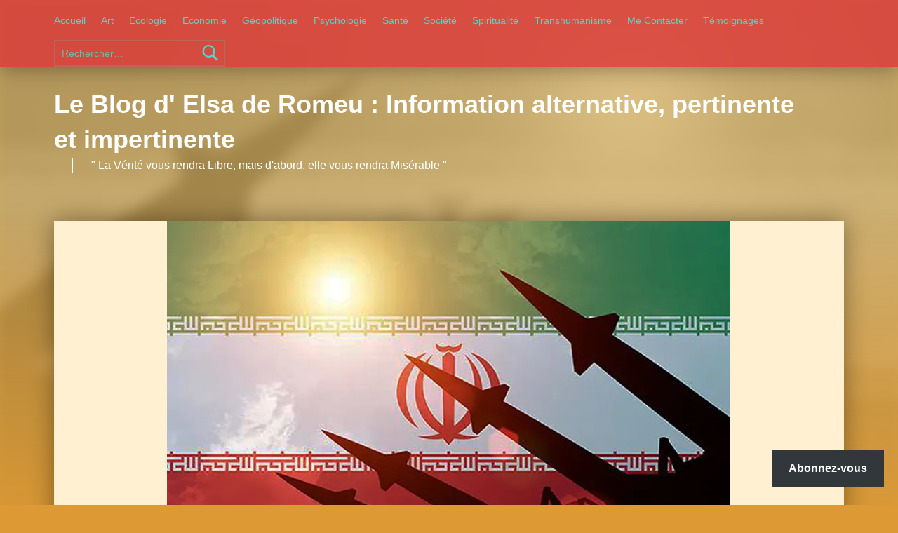

--- FILE ---
content_type: text/html; charset=UTF-8
request_url: https://elsa-de-romeu.com/le-nouveau-parapluie-atomique-iranien/
body_size: 25314
content:
<!doctype html>
<html lang="fr-FR">
<head>
<meta charset="UTF-8">
<meta name="viewport" content="width=device-width, initial-scale=1">
<link rel="profile" href="http://gmpg.org/xfn/11">
<meta name='robots' content='index, follow, max-image-preview:large, max-snippet:-1, max-video-preview:-1' />
<link rel="pingback" href="https://elsa-de-romeu.com/xmlrpc.php"><meta name="theme-color" content="dd3737">
<!-- This site is optimized with the Yoast SEO plugin v26.6 - https://yoast.com/wordpress/plugins/seo/ -->
<title>Le nouveau Parapluie Atomique Iranien - Le Blog d&#039; Elsa de Romeu : Information alternative, pertinente et impertinente</title>
<meta name="description" content="&quot; Si le Hezbollah reste le rempart des communautés chrétiennes locales face à une emprise sunnite croissante, il est surtout, aux yeux de Washington, le prolongement de la capacité de nuisance Iranienne dans toute la région. Il s’agit donc de tarir son influence locale &amp; régionale en s’attaquant aux avoirs économiques de certains leaders économiques du Hezbollah &amp; de démontrer que le Liban est un « Etat failli ». Derrière cette tragédie humaine &amp; économique, c’est donc bien évidemment l’Iran qui est la cible ultime de Washington &amp; de Tel-Aviv, &amp; c’est avant tout le JCPOA (Accord sur le nucléaire iranien) qui a été le catalyseur de la conclusion de l’accord du 15 septembre. Le Liban, comme la Syrie, la Lybie, l’Irak ou le Yémen, ne sont que des espaces de manœuvre pour atteindre l’effet final recherché par les stratèges étatsuniens : affaiblir politiquement &amp; financièrement le régime des Mollahs. L’Iran n’est pas, n’est plus seul. Il y a certes l’axe tactique d’Astana qui le lie à Moscou &amp; Ankara en Syrie &amp; a empêché depuis 2015 le démembrement du pays &amp; son abandon aux milices islamistes sous label Daech ou Al Qaeda avec notre complaisante &amp; suicidaire bénédiction. &quot;" />
<link rel="canonical" href="https://elsa-de-romeu.com/le-nouveau-parapluie-atomique-iranien/" />
<meta property="og:locale" content="fr_FR" />
<meta property="og:type" content="article" />
<meta property="og:title" content="Le nouveau Parapluie Atomique Iranien - Le Blog d&#039; Elsa de Romeu : Information alternative, pertinente et impertinente" />
<meta property="og:description" content="&quot; Si le Hezbollah reste le rempart des communautés chrétiennes locales face à une emprise sunnite croissante, il est surtout, aux yeux de Washington, le prolongement de la capacité de nuisance Iranienne dans toute la région. Il s’agit donc de tarir son influence locale &amp; régionale en s’attaquant aux avoirs économiques de certains leaders économiques du Hezbollah &amp; de démontrer que le Liban est un « Etat failli ». Derrière cette tragédie humaine &amp; économique, c’est donc bien évidemment l’Iran qui est la cible ultime de Washington &amp; de Tel-Aviv, &amp; c’est avant tout le JCPOA (Accord sur le nucléaire iranien) qui a été le catalyseur de la conclusion de l’accord du 15 septembre. Le Liban, comme la Syrie, la Lybie, l’Irak ou le Yémen, ne sont que des espaces de manœuvre pour atteindre l’effet final recherché par les stratèges étatsuniens : affaiblir politiquement &amp; financièrement le régime des Mollahs. L’Iran n’est pas, n’est plus seul. Il y a certes l’axe tactique d’Astana qui le lie à Moscou &amp; Ankara en Syrie &amp; a empêché depuis 2015 le démembrement du pays &amp; son abandon aux milices islamistes sous label Daech ou Al Qaeda avec notre complaisante &amp; suicidaire bénédiction. &quot;" />
<meta property="og:url" content="https://elsa-de-romeu.com/le-nouveau-parapluie-atomique-iranien/" />
<meta property="og:site_name" content="Le Blog d&#039; Elsa de Romeu : Information alternative, pertinente et impertinente" />
<meta property="article:published_time" content="2020-09-25T07:42:05+00:00" />
<meta property="article:modified_time" content="2020-09-25T07:47:59+00:00" />
<meta property="og:image" content="https://i0.wp.com/elsa-de-romeu.com/wp-content/uploads/2020/09/Iran-covid19-sanctions-nucle%CC%81aire.jpg?fit=803%2C491&ssl=1" />
<meta property="og:image:width" content="803" />
<meta property="og:image:height" content="491" />
<meta property="og:image:type" content="image/jpeg" />
<meta name="author" content="Elsa de Romeu" />
<meta name="twitter:card" content="summary_large_image" />
<meta name="twitter:label1" content="Écrit par" />
<meta name="twitter:data1" content="Elsa de Romeu" />
<meta name="twitter:label2" content="Durée de lecture estimée" />
<meta name="twitter:data2" content="7 minutes" />
<script type="application/ld+json" class="yoast-schema-graph">{"@context":"https://schema.org","@graph":[{"@type":"Article","@id":"https://elsa-de-romeu.com/le-nouveau-parapluie-atomique-iranien/#article","isPartOf":{"@id":"https://elsa-de-romeu.com/le-nouveau-parapluie-atomique-iranien/"},"author":{"name":"Elsa de Romeu","@id":"https://elsa-de-romeu.com/#/schema/person/315a9e6e19320bc641bdf1bf32af3068"},"headline":"Le nouveau Parapluie Atomique Iranien","datePublished":"2020-09-25T07:42:05+00:00","dateModified":"2020-09-25T07:47:59+00:00","mainEntityOfPage":{"@id":"https://elsa-de-romeu.com/le-nouveau-parapluie-atomique-iranien/"},"wordCount":1467,"commentCount":0,"publisher":{"@id":"https://elsa-de-romeu.com/#organization"},"image":{"@id":"https://elsa-de-romeu.com/le-nouveau-parapluie-atomique-iranien/#primaryimage"},"thumbnailUrl":"https://i0.wp.com/elsa-de-romeu.com/wp-content/uploads/2020/09/Iran-covid19-sanctions-nucle%CC%81aire.jpg?fit=803%2C491&ssl=1","keywords":["Al Qaeda","Allemagne","alliance tactique","ankara","bahreïn","chantage migratoire","chiite","chine","Chypre","communautés chrétiennes","conseil de sécurité","Daech","diabolisation","Egypte","embargo","Erdogan","Etats-Unis","France","Grande-Bretagne","Grèce","hezbollah","irak","iran","iranien","israël","levant","liban","lybie","Maison blanche","MBS","Merkel","mollahs","Moscou","Moyen-Orient","multilatéralisme","néocons","Nord Stream 2","ONU","Otan","Pékin","pétrole","Pompeo","prince héritier saoudien","proxy américain","Qatar","radicalisation","république islamique","Russie","Ryad","saoudien","sécurisation","sunnite","syrie","Téhéran","tel-aviv","USA","washington","yémen"],"articleSection":["Géopolitique"],"inLanguage":"fr-FR","potentialAction":[{"@type":"CommentAction","name":"Comment","target":["https://elsa-de-romeu.com/le-nouveau-parapluie-atomique-iranien/#respond"]}]},{"@type":"WebPage","@id":"https://elsa-de-romeu.com/le-nouveau-parapluie-atomique-iranien/","url":"https://elsa-de-romeu.com/le-nouveau-parapluie-atomique-iranien/","name":"Le nouveau Parapluie Atomique Iranien - Le Blog d&#039; Elsa de Romeu : Information alternative, pertinente et impertinente","isPartOf":{"@id":"https://elsa-de-romeu.com/#website"},"primaryImageOfPage":{"@id":"https://elsa-de-romeu.com/le-nouveau-parapluie-atomique-iranien/#primaryimage"},"image":{"@id":"https://elsa-de-romeu.com/le-nouveau-parapluie-atomique-iranien/#primaryimage"},"thumbnailUrl":"https://i0.wp.com/elsa-de-romeu.com/wp-content/uploads/2020/09/Iran-covid19-sanctions-nucle%CC%81aire.jpg?fit=803%2C491&ssl=1","datePublished":"2020-09-25T07:42:05+00:00","dateModified":"2020-09-25T07:47:59+00:00","description":"\" Si le Hezbollah reste le rempart des communautés chrétiennes locales face à une emprise sunnite croissante, il est surtout, aux yeux de Washington, le prolongement de la capacité de nuisance Iranienne dans toute la région. Il s’agit donc de tarir son influence locale & régionale en s’attaquant aux avoirs économiques de certains leaders économiques du Hezbollah & de démontrer que le Liban est un « Etat failli ». Derrière cette tragédie humaine & économique, c’est donc bien évidemment l’Iran qui est la cible ultime de Washington & de Tel-Aviv, & c’est avant tout le JCPOA (Accord sur le nucléaire iranien) qui a été le catalyseur de la conclusion de l’accord du 15 septembre. Le Liban, comme la Syrie, la Lybie, l’Irak ou le Yémen, ne sont que des espaces de manœuvre pour atteindre l’effet final recherché par les stratèges étatsuniens : affaiblir politiquement & financièrement le régime des Mollahs. L’Iran n’est pas, n’est plus seul. Il y a certes l’axe tactique d’Astana qui le lie à Moscou & Ankara en Syrie & a empêché depuis 2015 le démembrement du pays & son abandon aux milices islamistes sous label Daech ou Al Qaeda avec notre complaisante & suicidaire bénédiction. \"","breadcrumb":{"@id":"https://elsa-de-romeu.com/le-nouveau-parapluie-atomique-iranien/#breadcrumb"},"inLanguage":"fr-FR","potentialAction":[{"@type":"ReadAction","target":["https://elsa-de-romeu.com/le-nouveau-parapluie-atomique-iranien/"]}]},{"@type":"ImageObject","inLanguage":"fr-FR","@id":"https://elsa-de-romeu.com/le-nouveau-parapluie-atomique-iranien/#primaryimage","url":"https://i0.wp.com/elsa-de-romeu.com/wp-content/uploads/2020/09/Iran-covid19-sanctions-nucle%CC%81aire.jpg?fit=803%2C491&ssl=1","contentUrl":"https://i0.wp.com/elsa-de-romeu.com/wp-content/uploads/2020/09/Iran-covid19-sanctions-nucle%CC%81aire.jpg?fit=803%2C491&ssl=1","width":803,"height":491,"caption":"Iran-covid19-sanctions-nucléaire"},{"@type":"BreadcrumbList","@id":"https://elsa-de-romeu.com/le-nouveau-parapluie-atomique-iranien/#breadcrumb","itemListElement":[{"@type":"ListItem","position":1,"name":"Accueil","item":"https://elsa-de-romeu.com/"},{"@type":"ListItem","position":2,"name":"Le nouveau Parapluie Atomique Iranien"}]},{"@type":"WebSite","@id":"https://elsa-de-romeu.com/#website","url":"https://elsa-de-romeu.com/","name":"Le Blog d' Elsa de Romeu : Information alternative, pertinente et impertinente","description":"&quot; La Vérité vous rendra Libre, mais d&#039;abord, elle vous rendra Misérable &quot;","publisher":{"@id":"https://elsa-de-romeu.com/#organization"},"potentialAction":[{"@type":"SearchAction","target":{"@type":"EntryPoint","urlTemplate":"https://elsa-de-romeu.com/?s={search_term_string}"},"query-input":{"@type":"PropertyValueSpecification","valueRequired":true,"valueName":"search_term_string"}}],"inLanguage":"fr-FR"},{"@type":"Organization","@id":"https://elsa-de-romeu.com/#organization","name":"Le Blog d' Elsa de Romeu : Information alternative, pertinente et impertinente","url":"https://elsa-de-romeu.com/","logo":{"@type":"ImageObject","inLanguage":"fr-FR","@id":"https://elsa-de-romeu.com/#/schema/logo/image/","url":"https://i0.wp.com/elsa-de-romeu.com/wp-content/uploads/2024/09/Aigle-Serpent.webp?fit=639%2C382&ssl=1","contentUrl":"https://i0.wp.com/elsa-de-romeu.com/wp-content/uploads/2024/09/Aigle-Serpent.webp?fit=639%2C382&ssl=1","width":639,"height":382,"caption":"Le Blog d' Elsa de Romeu : Information alternative, pertinente et impertinente"},"image":{"@id":"https://elsa-de-romeu.com/#/schema/logo/image/"}},{"@type":"Person","@id":"https://elsa-de-romeu.com/#/schema/person/315a9e6e19320bc641bdf1bf32af3068","name":"Elsa de Romeu","image":{"@type":"ImageObject","inLanguage":"fr-FR","@id":"https://elsa-de-romeu.com/#/schema/person/image/","url":"https://secure.gravatar.com/avatar/5c217ff470b28da7f22d671a22251a289a378216b0b062aedf26c2822aa8e52a?s=96&d=identicon&r=g","contentUrl":"https://secure.gravatar.com/avatar/5c217ff470b28da7f22d671a22251a289a378216b0b062aedf26c2822aa8e52a?s=96&d=identicon&r=g","caption":"Elsa de Romeu"},"sameAs":["https://elsa-de-romeu.com"],"url":"https://elsa-de-romeu.com/author/elsaprohom/"},false]}</script>
<!-- / Yoast SEO plugin. -->
<link rel='dns-prefetch' href='//secure.gravatar.com' />
<link rel='dns-prefetch' href='//stats.wp.com' />
<link rel='dns-prefetch' href='//widgets.wp.com' />
<link rel='dns-prefetch' href='//s0.wp.com' />
<link rel='dns-prefetch' href='//0.gravatar.com' />
<link rel='dns-prefetch' href='//1.gravatar.com' />
<link rel='dns-prefetch' href='//2.gravatar.com' />
<link rel='dns-prefetch' href='//jetpack.wordpress.com' />
<link rel='dns-prefetch' href='//public-api.wordpress.com' />
<link rel='preconnect' href='//i0.wp.com' />
<link rel='preconnect' href='//c0.wp.com' />
<style id='wp-img-auto-sizes-contain-inline-css'>
img:is([sizes=auto i],[sizes^="auto," i]){contain-intrinsic-size:3000px 1500px}
/*# sourceURL=wp-img-auto-sizes-contain-inline-css */
</style>
<link rel='stylesheet' id='jetpack_related-posts-css' href='https://c0.wp.com/p/jetpack/15.3.1/modules/related-posts/related-posts.css' media='all' />
<style id='wp-block-library-inline-css'>
:root{--wp-block-synced-color:#7a00df;--wp-block-synced-color--rgb:122,0,223;--wp-bound-block-color:var(--wp-block-synced-color);--wp-editor-canvas-background:#ddd;--wp-admin-theme-color:#007cba;--wp-admin-theme-color--rgb:0,124,186;--wp-admin-theme-color-darker-10:#006ba1;--wp-admin-theme-color-darker-10--rgb:0,107,160.5;--wp-admin-theme-color-darker-20:#005a87;--wp-admin-theme-color-darker-20--rgb:0,90,135;--wp-admin-border-width-focus:2px}@media (min-resolution:192dpi){:root{--wp-admin-border-width-focus:1.5px}}.wp-element-button{cursor:pointer}:root .has-very-light-gray-background-color{background-color:#eee}:root .has-very-dark-gray-background-color{background-color:#313131}:root .has-very-light-gray-color{color:#eee}:root .has-very-dark-gray-color{color:#313131}:root .has-vivid-green-cyan-to-vivid-cyan-blue-gradient-background{background:linear-gradient(135deg,#00d084,#0693e3)}:root .has-purple-crush-gradient-background{background:linear-gradient(135deg,#34e2e4,#4721fb 50%,#ab1dfe)}:root .has-hazy-dawn-gradient-background{background:linear-gradient(135deg,#faaca8,#dad0ec)}:root .has-subdued-olive-gradient-background{background:linear-gradient(135deg,#fafae1,#67a671)}:root .has-atomic-cream-gradient-background{background:linear-gradient(135deg,#fdd79a,#004a59)}:root .has-nightshade-gradient-background{background:linear-gradient(135deg,#330968,#31cdcf)}:root .has-midnight-gradient-background{background:linear-gradient(135deg,#020381,#2874fc)}:root{--wp--preset--font-size--normal:16px;--wp--preset--font-size--huge:42px}.has-regular-font-size{font-size:1em}.has-larger-font-size{font-size:2.625em}.has-normal-font-size{font-size:var(--wp--preset--font-size--normal)}.has-huge-font-size{font-size:var(--wp--preset--font-size--huge)}.has-text-align-center{text-align:center}.has-text-align-left{text-align:left}.has-text-align-right{text-align:right}.has-fit-text{white-space:nowrap!important}#end-resizable-editor-section{display:none}.aligncenter{clear:both}.items-justified-left{justify-content:flex-start}.items-justified-center{justify-content:center}.items-justified-right{justify-content:flex-end}.items-justified-space-between{justify-content:space-between}.screen-reader-text{border:0;clip-path:inset(50%);height:1px;margin:-1px;overflow:hidden;padding:0;position:absolute;width:1px;word-wrap:normal!important}.screen-reader-text:focus{background-color:#ddd;clip-path:none;color:#444;display:block;font-size:1em;height:auto;left:5px;line-height:normal;padding:15px 23px 14px;text-decoration:none;top:5px;width:auto;z-index:100000}html :where(.has-border-color){border-style:solid}html :where([style*=border-top-color]){border-top-style:solid}html :where([style*=border-right-color]){border-right-style:solid}html :where([style*=border-bottom-color]){border-bottom-style:solid}html :where([style*=border-left-color]){border-left-style:solid}html :where([style*=border-width]){border-style:solid}html :where([style*=border-top-width]){border-top-style:solid}html :where([style*=border-right-width]){border-right-style:solid}html :where([style*=border-bottom-width]){border-bottom-style:solid}html :where([style*=border-left-width]){border-left-style:solid}html :where(img[class*=wp-image-]){height:auto;max-width:100%}:where(figure){margin:0 0 1em}html :where(.is-position-sticky){--wp-admin--admin-bar--position-offset:var(--wp-admin--admin-bar--height,0px)}@media screen and (max-width:600px){html :where(.is-position-sticky){--wp-admin--admin-bar--position-offset:0px}}
/*# sourceURL=wp-block-library-inline-css */
</style><style id='wp-block-heading-inline-css'>
h1:where(.wp-block-heading).has-background,h2:where(.wp-block-heading).has-background,h3:where(.wp-block-heading).has-background,h4:where(.wp-block-heading).has-background,h5:where(.wp-block-heading).has-background,h6:where(.wp-block-heading).has-background{padding:1.25em 2.375em}h1.has-text-align-left[style*=writing-mode]:where([style*=vertical-lr]),h1.has-text-align-right[style*=writing-mode]:where([style*=vertical-rl]),h2.has-text-align-left[style*=writing-mode]:where([style*=vertical-lr]),h2.has-text-align-right[style*=writing-mode]:where([style*=vertical-rl]),h3.has-text-align-left[style*=writing-mode]:where([style*=vertical-lr]),h3.has-text-align-right[style*=writing-mode]:where([style*=vertical-rl]),h4.has-text-align-left[style*=writing-mode]:where([style*=vertical-lr]),h4.has-text-align-right[style*=writing-mode]:where([style*=vertical-rl]),h5.has-text-align-left[style*=writing-mode]:where([style*=vertical-lr]),h5.has-text-align-right[style*=writing-mode]:where([style*=vertical-rl]),h6.has-text-align-left[style*=writing-mode]:where([style*=vertical-lr]),h6.has-text-align-right[style*=writing-mode]:where([style*=vertical-rl]){rotate:180deg}
/*# sourceURL=https://c0.wp.com/c/6.9/wp-includes/blocks/heading/style.min.css */
</style>
<style id='wp-block-group-inline-css'>
.wp-block-group{box-sizing:border-box}:where(.wp-block-group.wp-block-group-is-layout-constrained){position:relative}
/*# sourceURL=https://c0.wp.com/c/6.9/wp-includes/blocks/group/style.min.css */
</style>
<style id='wp-block-paragraph-inline-css'>
.is-small-text{font-size:.875em}.is-regular-text{font-size:1em}.is-large-text{font-size:2.25em}.is-larger-text{font-size:3em}.has-drop-cap:not(:focus):first-letter{float:left;font-size:8.4em;font-style:normal;font-weight:100;line-height:.68;margin:.05em .1em 0 0;text-transform:uppercase}body.rtl .has-drop-cap:not(:focus):first-letter{float:none;margin-left:.1em}p.has-drop-cap.has-background{overflow:hidden}:root :where(p.has-background){padding:1.25em 2.375em}:where(p.has-text-color:not(.has-link-color)) a{color:inherit}p.has-text-align-left[style*="writing-mode:vertical-lr"],p.has-text-align-right[style*="writing-mode:vertical-rl"]{rotate:180deg}
/*# sourceURL=https://c0.wp.com/c/6.9/wp-includes/blocks/paragraph/style.min.css */
</style>
<style id='wp-block-separator-inline-css'>
@charset "UTF-8";.wp-block-separator{border:none;border-top:2px solid}:root :where(.wp-block-separator.is-style-dots){height:auto;line-height:1;text-align:center}:root :where(.wp-block-separator.is-style-dots):before{color:currentColor;content:"···";font-family:serif;font-size:1.5em;letter-spacing:2em;padding-left:2em}.wp-block-separator.is-style-dots{background:none!important;border:none!important}
/*# sourceURL=https://c0.wp.com/c/6.9/wp-includes/blocks/separator/style.min.css */
</style>
<style id='global-styles-inline-css'>
:root{--wp--preset--aspect-ratio--square: 1;--wp--preset--aspect-ratio--4-3: 4/3;--wp--preset--aspect-ratio--3-4: 3/4;--wp--preset--aspect-ratio--3-2: 3/2;--wp--preset--aspect-ratio--2-3: 2/3;--wp--preset--aspect-ratio--16-9: 16/9;--wp--preset--aspect-ratio--9-16: 9/16;--wp--preset--color--black: #000000;--wp--preset--color--cyan-bluish-gray: #abb8c3;--wp--preset--color--white: #ffffff;--wp--preset--color--pale-pink: #f78da7;--wp--preset--color--vivid-red: #cf2e2e;--wp--preset--color--luminous-vivid-orange: #ff6900;--wp--preset--color--luminous-vivid-amber: #fcb900;--wp--preset--color--light-green-cyan: #7bdcb5;--wp--preset--color--vivid-green-cyan: #00d084;--wp--preset--color--pale-cyan-blue: #8ed1fc;--wp--preset--color--vivid-cyan-blue: #0693e3;--wp--preset--color--vivid-purple: #9b51e0;--wp--preset--gradient--vivid-cyan-blue-to-vivid-purple: linear-gradient(135deg,rgb(6,147,227) 0%,rgb(155,81,224) 100%);--wp--preset--gradient--light-green-cyan-to-vivid-green-cyan: linear-gradient(135deg,rgb(122,220,180) 0%,rgb(0,208,130) 100%);--wp--preset--gradient--luminous-vivid-amber-to-luminous-vivid-orange: linear-gradient(135deg,rgb(252,185,0) 0%,rgb(255,105,0) 100%);--wp--preset--gradient--luminous-vivid-orange-to-vivid-red: linear-gradient(135deg,rgb(255,105,0) 0%,rgb(207,46,46) 100%);--wp--preset--gradient--very-light-gray-to-cyan-bluish-gray: linear-gradient(135deg,rgb(238,238,238) 0%,rgb(169,184,195) 100%);--wp--preset--gradient--cool-to-warm-spectrum: linear-gradient(135deg,rgb(74,234,220) 0%,rgb(151,120,209) 20%,rgb(207,42,186) 40%,rgb(238,44,130) 60%,rgb(251,105,98) 80%,rgb(254,248,76) 100%);--wp--preset--gradient--blush-light-purple: linear-gradient(135deg,rgb(255,206,236) 0%,rgb(152,150,240) 100%);--wp--preset--gradient--blush-bordeaux: linear-gradient(135deg,rgb(254,205,165) 0%,rgb(254,45,45) 50%,rgb(107,0,62) 100%);--wp--preset--gradient--luminous-dusk: linear-gradient(135deg,rgb(255,203,112) 0%,rgb(199,81,192) 50%,rgb(65,88,208) 100%);--wp--preset--gradient--pale-ocean: linear-gradient(135deg,rgb(255,245,203) 0%,rgb(182,227,212) 50%,rgb(51,167,181) 100%);--wp--preset--gradient--electric-grass: linear-gradient(135deg,rgb(202,248,128) 0%,rgb(113,206,126) 100%);--wp--preset--gradient--midnight: linear-gradient(135deg,rgb(2,3,129) 0%,rgb(40,116,252) 100%);--wp--preset--font-size--small: 13px;--wp--preset--font-size--medium: 20px;--wp--preset--font-size--large: 36px;--wp--preset--font-size--x-large: 42px;--wp--preset--spacing--20: 0.44rem;--wp--preset--spacing--30: 0.67rem;--wp--preset--spacing--40: 1rem;--wp--preset--spacing--50: 1.5rem;--wp--preset--spacing--60: 2.25rem;--wp--preset--spacing--70: 3.38rem;--wp--preset--spacing--80: 5.06rem;--wp--preset--shadow--natural: 6px 6px 9px rgba(0, 0, 0, 0.2);--wp--preset--shadow--deep: 12px 12px 50px rgba(0, 0, 0, 0.4);--wp--preset--shadow--sharp: 6px 6px 0px rgba(0, 0, 0, 0.2);--wp--preset--shadow--outlined: 6px 6px 0px -3px rgb(255, 255, 255), 6px 6px rgb(0, 0, 0);--wp--preset--shadow--crisp: 6px 6px 0px rgb(0, 0, 0);}:where(.is-layout-flex){gap: 0.5em;}:where(.is-layout-grid){gap: 0.5em;}body .is-layout-flex{display: flex;}.is-layout-flex{flex-wrap: wrap;align-items: center;}.is-layout-flex > :is(*, div){margin: 0;}body .is-layout-grid{display: grid;}.is-layout-grid > :is(*, div){margin: 0;}:where(.wp-block-columns.is-layout-flex){gap: 2em;}:where(.wp-block-columns.is-layout-grid){gap: 2em;}:where(.wp-block-post-template.is-layout-flex){gap: 1.25em;}:where(.wp-block-post-template.is-layout-grid){gap: 1.25em;}.has-black-color{color: var(--wp--preset--color--black) !important;}.has-cyan-bluish-gray-color{color: var(--wp--preset--color--cyan-bluish-gray) !important;}.has-white-color{color: var(--wp--preset--color--white) !important;}.has-pale-pink-color{color: var(--wp--preset--color--pale-pink) !important;}.has-vivid-red-color{color: var(--wp--preset--color--vivid-red) !important;}.has-luminous-vivid-orange-color{color: var(--wp--preset--color--luminous-vivid-orange) !important;}.has-luminous-vivid-amber-color{color: var(--wp--preset--color--luminous-vivid-amber) !important;}.has-light-green-cyan-color{color: var(--wp--preset--color--light-green-cyan) !important;}.has-vivid-green-cyan-color{color: var(--wp--preset--color--vivid-green-cyan) !important;}.has-pale-cyan-blue-color{color: var(--wp--preset--color--pale-cyan-blue) !important;}.has-vivid-cyan-blue-color{color: var(--wp--preset--color--vivid-cyan-blue) !important;}.has-vivid-purple-color{color: var(--wp--preset--color--vivid-purple) !important;}.has-black-background-color{background-color: var(--wp--preset--color--black) !important;}.has-cyan-bluish-gray-background-color{background-color: var(--wp--preset--color--cyan-bluish-gray) !important;}.has-white-background-color{background-color: var(--wp--preset--color--white) !important;}.has-pale-pink-background-color{background-color: var(--wp--preset--color--pale-pink) !important;}.has-vivid-red-background-color{background-color: var(--wp--preset--color--vivid-red) !important;}.has-luminous-vivid-orange-background-color{background-color: var(--wp--preset--color--luminous-vivid-orange) !important;}.has-luminous-vivid-amber-background-color{background-color: var(--wp--preset--color--luminous-vivid-amber) !important;}.has-light-green-cyan-background-color{background-color: var(--wp--preset--color--light-green-cyan) !important;}.has-vivid-green-cyan-background-color{background-color: var(--wp--preset--color--vivid-green-cyan) !important;}.has-pale-cyan-blue-background-color{background-color: var(--wp--preset--color--pale-cyan-blue) !important;}.has-vivid-cyan-blue-background-color{background-color: var(--wp--preset--color--vivid-cyan-blue) !important;}.has-vivid-purple-background-color{background-color: var(--wp--preset--color--vivid-purple) !important;}.has-black-border-color{border-color: var(--wp--preset--color--black) !important;}.has-cyan-bluish-gray-border-color{border-color: var(--wp--preset--color--cyan-bluish-gray) !important;}.has-white-border-color{border-color: var(--wp--preset--color--white) !important;}.has-pale-pink-border-color{border-color: var(--wp--preset--color--pale-pink) !important;}.has-vivid-red-border-color{border-color: var(--wp--preset--color--vivid-red) !important;}.has-luminous-vivid-orange-border-color{border-color: var(--wp--preset--color--luminous-vivid-orange) !important;}.has-luminous-vivid-amber-border-color{border-color: var(--wp--preset--color--luminous-vivid-amber) !important;}.has-light-green-cyan-border-color{border-color: var(--wp--preset--color--light-green-cyan) !important;}.has-vivid-green-cyan-border-color{border-color: var(--wp--preset--color--vivid-green-cyan) !important;}.has-pale-cyan-blue-border-color{border-color: var(--wp--preset--color--pale-cyan-blue) !important;}.has-vivid-cyan-blue-border-color{border-color: var(--wp--preset--color--vivid-cyan-blue) !important;}.has-vivid-purple-border-color{border-color: var(--wp--preset--color--vivid-purple) !important;}.has-vivid-cyan-blue-to-vivid-purple-gradient-background{background: var(--wp--preset--gradient--vivid-cyan-blue-to-vivid-purple) !important;}.has-light-green-cyan-to-vivid-green-cyan-gradient-background{background: var(--wp--preset--gradient--light-green-cyan-to-vivid-green-cyan) !important;}.has-luminous-vivid-amber-to-luminous-vivid-orange-gradient-background{background: var(--wp--preset--gradient--luminous-vivid-amber-to-luminous-vivid-orange) !important;}.has-luminous-vivid-orange-to-vivid-red-gradient-background{background: var(--wp--preset--gradient--luminous-vivid-orange-to-vivid-red) !important;}.has-very-light-gray-to-cyan-bluish-gray-gradient-background{background: var(--wp--preset--gradient--very-light-gray-to-cyan-bluish-gray) !important;}.has-cool-to-warm-spectrum-gradient-background{background: var(--wp--preset--gradient--cool-to-warm-spectrum) !important;}.has-blush-light-purple-gradient-background{background: var(--wp--preset--gradient--blush-light-purple) !important;}.has-blush-bordeaux-gradient-background{background: var(--wp--preset--gradient--blush-bordeaux) !important;}.has-luminous-dusk-gradient-background{background: var(--wp--preset--gradient--luminous-dusk) !important;}.has-pale-ocean-gradient-background{background: var(--wp--preset--gradient--pale-ocean) !important;}.has-electric-grass-gradient-background{background: var(--wp--preset--gradient--electric-grass) !important;}.has-midnight-gradient-background{background: var(--wp--preset--gradient--midnight) !important;}.has-small-font-size{font-size: var(--wp--preset--font-size--small) !important;}.has-medium-font-size{font-size: var(--wp--preset--font-size--medium) !important;}.has-large-font-size{font-size: var(--wp--preset--font-size--large) !important;}.has-x-large-font-size{font-size: var(--wp--preset--font-size--x-large) !important;}
/*# sourceURL=global-styles-inline-css */
</style>
<style id='core-block-supports-inline-css'>
.wp-container-core-group-is-layout-bcfe9290 > :where(:not(.alignleft):not(.alignright):not(.alignfull)){max-width:480px;margin-left:auto !important;margin-right:auto !important;}.wp-container-core-group-is-layout-bcfe9290 > .alignwide{max-width:480px;}.wp-container-core-group-is-layout-bcfe9290 .alignfull{max-width:none;}
/*# sourceURL=core-block-supports-inline-css */
</style>
<style id='classic-theme-styles-inline-css'>
/*! This file is auto-generated */
.wp-block-button__link{color:#fff;background-color:#32373c;border-radius:9999px;box-shadow:none;text-decoration:none;padding:calc(.667em + 2px) calc(1.333em + 2px);font-size:1.125em}.wp-block-file__button{background:#32373c;color:#fff;text-decoration:none}
/*# sourceURL=/wp-includes/css/classic-themes.min.css */
</style>
<!-- <link rel='stylesheet' id='email-subscribers-css' href='https://elsa-de-romeu.com/wp-content/plugins/email-subscribers-premium/lite/public/css/email-subscribers-public.css?ver=5.9.13' media='all' /> -->
<!-- <link rel='stylesheet' id='yasrcss-css' href='https://elsa-de-romeu.com/wp-content/plugins/yet-another-stars-rating/includes/css/yasr.css?ver=3.4.15' media='all' /> -->
<link rel="stylesheet" type="text/css" href="//elsa-de-romeu.com/wp-content/cache/wpfc-minified/d78svxu1/9rexi.css" media="all"/>
<style id='yasrcss-inline-css'>
.yasr-star-rating {
background-image: url('https://elsa-de-romeu.com/wp-content/plugins/yet-another-stars-rating/includes/img/star_2.svg');
}
.yasr-star-rating .yasr-star-value {
background: url('https://elsa-de-romeu.com/wp-content/plugins/yet-another-stars-rating/includes/img/star_3.svg') ;
}
/*# sourceURL=yasrcss-inline-css */
</style>
<link rel='stylesheet' id='jetpack_likes-css' href='https://c0.wp.com/p/jetpack/15.3.1/modules/likes/style.css' media='all' />
<link rel='stylesheet' id='subscribe-floating-button-css-css' href='https://c0.wp.com/p/jetpack/15.3.1/modules/subscriptions/subscribe-floating-button/subscribe-floating-button.css' media='all' />
<!-- <link rel='stylesheet' id='heateor_sss_frontend_css-css' href='https://elsa-de-romeu.com/wp-content/plugins/sassy-social-share/public/css/sassy-social-share-public.css?ver=3.3.79' media='all' /> -->
<link rel="stylesheet" type="text/css" href="//elsa-de-romeu.com/wp-content/cache/wpfc-minified/zam33b5/9rexi.css" media="all"/>
<style id='heateor_sss_frontend_css-inline-css'>
.heateor_sss_button_instagram span.heateor_sss_svg,a.heateor_sss_instagram span.heateor_sss_svg{background:radial-gradient(circle at 30% 107%,#fdf497 0,#fdf497 5%,#fd5949 45%,#d6249f 60%,#285aeb 90%)}.heateor_sss_horizontal_sharing .heateor_sss_svg,.heateor_sss_standard_follow_icons_container .heateor_sss_svg{color:#fff;border-width:0px;border-style:solid;border-color:transparent}.heateor_sss_horizontal_sharing .heateorSssTCBackground{color:#666}.heateor_sss_horizontal_sharing span.heateor_sss_svg:hover,.heateor_sss_standard_follow_icons_container span.heateor_sss_svg:hover{border-color:transparent;}.heateor_sss_vertical_sharing span.heateor_sss_svg,.heateor_sss_floating_follow_icons_container span.heateor_sss_svg{color:#fff;border-width:0px;border-style:solid;border-color:transparent;}.heateor_sss_vertical_sharing .heateorSssTCBackground{color:#666;}.heateor_sss_vertical_sharing span.heateor_sss_svg:hover,.heateor_sss_floating_follow_icons_container span.heateor_sss_svg:hover{border-color:transparent;}div.heateor_sss_vertical_sharing .heateor_sss_square_count{float:right;margin:0 8px;line-height:40px;}
/*# sourceURL=heateor_sss_frontend_css-inline-css */
</style>
<!-- <link rel='stylesheet' id='es_starter_main_css-css' href='https://elsa-de-romeu.com/wp-content/plugins/email-subscribers-premium/starter/assets/css/starter-main.css?ver=5.9.13' media='all' /> -->
<!-- <link rel='stylesheet' id='es_pro_main_css-css' href='https://elsa-de-romeu.com/wp-content/plugins/email-subscribers-premium/pro/assets/css/pro-main.css?ver=5.9.13' media='all' /> -->
<link rel="stylesheet" type="text/css" href="//elsa-de-romeu.com/wp-content/cache/wpfc-minified/7mtl1spf/9rexi.css" media="all"/>
<!-- <link rel='stylesheet' id='genericons-neue-css' href='https://elsa-de-romeu.com/wp-content/themes/modern/assets/fonts/genericons-neue/genericons-neue.css?ver=2.6.6' media='screen' /> -->
<!-- <link rel='stylesheet' id='modern-stylesheet-global-css' href='https://elsa-de-romeu.com/wp-content/themes/modern/assets/css/main.css?ver=2.6.6' media='screen' /> -->
<!-- <link rel='stylesheet' id='modern-stylesheet-custom-css' href='https://elsa-de-romeu.com/wp-content/themes/modern/assets/css/custom-styles.css?ver=2.6.6' media='screen' /> -->
<link rel="stylesheet" type="text/css" href="//elsa-de-romeu.com/wp-content/cache/wpfc-minified/kb3kwgi6/9rexi.css" media="screen"/>
<style id='modern-inline-css'>
.tags-links { clip: rect(1px, 1px, 1px, 1px); height: 1px; position: absolute; overflow: hidden; width: 1px; }
/* START CSS variables */
:root { 
--custom_logo_height: 200px; --color_accent: #5397d6; --color_accent--a0: rgba(83,151,214,0); --color_accent_text: #e5ce00; --color_header_background: #dd3737; --color_header_text: #4bd8cd; --color_header_text--a20: rgba(75,216,205,0.2); --color_intro_background: #ddb056; --color_content_background: #fff0d1; --color_content_text: #606060; --color_content_text--a20: rgba(96,96,96,0.2); --color_content_headings: #bc9000; --color_footer_background: #d64e44; --color_footer_text: #bc9000; --color_footer_text--a20: rgba(188,144,0,0.2); --color_footer_headings: #4bd8cd;
}
/* END CSS variables */:root {--background_color:#dd9933;--background_color--a0:rgba(221,153,51,0);}
/*# sourceURL=modern-inline-css */
</style>
<script id="jetpack_related-posts-js-extra">
var related_posts_js_options = {"post_heading":"h3"};
//# sourceURL=jetpack_related-posts-js-extra
</script>
<script src="https://c0.wp.com/p/jetpack/15.3.1/_inc/build/related-posts/related-posts.min.js" id="jetpack_related-posts-js"></script>
<script src='//elsa-de-romeu.com/wp-content/cache/wpfc-minified/h3fjzrt/9rexi.js' type="text/javascript"></script>
<!-- <script src="https://elsa-de-romeu.com/wp-content/themes/modern/library/js/vendors/css-vars-ponyfill/css-vars-ponyfill.min.js?ver=v2.4.7" id="css-vars-ponyfill-js"></script> -->
<script id="css-vars-ponyfill-js-after">
window.onload = function() {
cssVars( {
onlyVars: true,
exclude: 'link:not([href^="https://elsa-de-romeu.com/wp-content/themes"])'
} );
};
//# sourceURL=css-vars-ponyfill-js-after
</script>
<script src="https://c0.wp.com/c/6.9/wp-includes/js/jquery/jquery.min.js" id="jquery-core-js"></script>
<script src="https://c0.wp.com/c/6.9/wp-includes/js/jquery/jquery-migrate.min.js" id="jquery-migrate-js"></script>
<script id="a11y-menu-js-extra">
var a11yMenuConfig = {"mode":["esc","button"],"menu_selector":".toggle-sub-menus","button_attributes":{"class":"button-toggle-sub-menu","aria-label":{"collapse":"Collapse menu: %s","expand":"Expand menu: %s"}}};
//# sourceURL=a11y-menu-js-extra
</script>
<script src='//elsa-de-romeu.com/wp-content/cache/wpfc-minified/7lpji6pr/9rexi.js' type="text/javascript"></script>
<!-- <script src="https://elsa-de-romeu.com/wp-content/themes/modern/assets/js/vendors/a11y-menu/a11y-menu.dist.min.js?ver=2.6.6" id="a11y-menu-js"></script> -->
<style>img#wpstats{display:none}</style>
<style id="custom-background-css">
body.custom-background { background-color: #dd9933; background-image: url("https://elsa-de-romeu.com/wp-content/uploads/2020/08/psychologue-couple-sexologue-psychotherapeute-Ferney-Voltaire-Pays-de-Gex-Gland-3.jpg"); background-position: left top; background-size: cover; background-repeat: no-repeat; background-attachment: fixed; }
</style>
<link rel="icon" href="https://i0.wp.com/elsa-de-romeu.com/wp-content/uploads/2021/11/cropped-psychologue-psychotherapeute-sexologue-therapie-de-couple-ferney-voltaire-pays-de-gex-gland-28.jpg?fit=32%2C32&#038;ssl=1" sizes="32x32" />
<link rel="icon" href="https://i0.wp.com/elsa-de-romeu.com/wp-content/uploads/2021/11/cropped-psychologue-psychotherapeute-sexologue-therapie-de-couple-ferney-voltaire-pays-de-gex-gland-28.jpg?fit=192%2C192&#038;ssl=1" sizes="192x192" />
<link rel="apple-touch-icon" href="https://i0.wp.com/elsa-de-romeu.com/wp-content/uploads/2021/11/cropped-psychologue-psychotherapeute-sexologue-therapie-de-couple-ferney-voltaire-pays-de-gex-gland-28.jpg?fit=180%2C180&#038;ssl=1" />
<meta name="msapplication-TileImage" content="https://i0.wp.com/elsa-de-romeu.com/wp-content/uploads/2021/11/cropped-psychologue-psychotherapeute-sexologue-therapie-de-couple-ferney-voltaire-pays-de-gex-gland-28.jpg?fit=270%2C270&#038;ssl=1" />
<style id='jetpack-block-subscriptions-inline-css'>
.is-style-compact .is-not-subscriber .wp-block-button__link,.is-style-compact .is-not-subscriber .wp-block-jetpack-subscriptions__button{border-end-start-radius:0!important;border-start-start-radius:0!important;margin-inline-start:0!important}.is-style-compact .is-not-subscriber .components-text-control__input,.is-style-compact .is-not-subscriber p#subscribe-email input[type=email]{border-end-end-radius:0!important;border-start-end-radius:0!important}.is-style-compact:not(.wp-block-jetpack-subscriptions__use-newline) .components-text-control__input{border-inline-end-width:0!important}.wp-block-jetpack-subscriptions.wp-block-jetpack-subscriptions__supports-newline .wp-block-jetpack-subscriptions__form-container{display:flex;flex-direction:column}.wp-block-jetpack-subscriptions.wp-block-jetpack-subscriptions__supports-newline:not(.wp-block-jetpack-subscriptions__use-newline) .is-not-subscriber .wp-block-jetpack-subscriptions__form-elements{align-items:flex-start;display:flex}.wp-block-jetpack-subscriptions.wp-block-jetpack-subscriptions__supports-newline:not(.wp-block-jetpack-subscriptions__use-newline) p#subscribe-submit{display:flex;justify-content:center}.wp-block-jetpack-subscriptions.wp-block-jetpack-subscriptions__supports-newline .wp-block-jetpack-subscriptions__form .wp-block-jetpack-subscriptions__button,.wp-block-jetpack-subscriptions.wp-block-jetpack-subscriptions__supports-newline .wp-block-jetpack-subscriptions__form .wp-block-jetpack-subscriptions__textfield .components-text-control__input,.wp-block-jetpack-subscriptions.wp-block-jetpack-subscriptions__supports-newline .wp-block-jetpack-subscriptions__form button,.wp-block-jetpack-subscriptions.wp-block-jetpack-subscriptions__supports-newline .wp-block-jetpack-subscriptions__form input[type=email],.wp-block-jetpack-subscriptions.wp-block-jetpack-subscriptions__supports-newline form .wp-block-jetpack-subscriptions__button,.wp-block-jetpack-subscriptions.wp-block-jetpack-subscriptions__supports-newline form .wp-block-jetpack-subscriptions__textfield .components-text-control__input,.wp-block-jetpack-subscriptions.wp-block-jetpack-subscriptions__supports-newline form button,.wp-block-jetpack-subscriptions.wp-block-jetpack-subscriptions__supports-newline form input[type=email]{box-sizing:border-box;cursor:pointer;line-height:1.3;min-width:auto!important;white-space:nowrap!important}.wp-block-jetpack-subscriptions.wp-block-jetpack-subscriptions__supports-newline .wp-block-jetpack-subscriptions__form input[type=email]::placeholder,.wp-block-jetpack-subscriptions.wp-block-jetpack-subscriptions__supports-newline .wp-block-jetpack-subscriptions__form input[type=email]:disabled,.wp-block-jetpack-subscriptions.wp-block-jetpack-subscriptions__supports-newline form input[type=email]::placeholder,.wp-block-jetpack-subscriptions.wp-block-jetpack-subscriptions__supports-newline form input[type=email]:disabled{color:currentColor;opacity:.5}.wp-block-jetpack-subscriptions.wp-block-jetpack-subscriptions__supports-newline .wp-block-jetpack-subscriptions__form .wp-block-jetpack-subscriptions__button,.wp-block-jetpack-subscriptions.wp-block-jetpack-subscriptions__supports-newline .wp-block-jetpack-subscriptions__form button,.wp-block-jetpack-subscriptions.wp-block-jetpack-subscriptions__supports-newline form .wp-block-jetpack-subscriptions__button,.wp-block-jetpack-subscriptions.wp-block-jetpack-subscriptions__supports-newline form button{border-color:#0000;border-style:solid}.wp-block-jetpack-subscriptions.wp-block-jetpack-subscriptions__supports-newline .wp-block-jetpack-subscriptions__form .wp-block-jetpack-subscriptions__textfield,.wp-block-jetpack-subscriptions.wp-block-jetpack-subscriptions__supports-newline .wp-block-jetpack-subscriptions__form p#subscribe-email,.wp-block-jetpack-subscriptions.wp-block-jetpack-subscriptions__supports-newline form .wp-block-jetpack-subscriptions__textfield,.wp-block-jetpack-subscriptions.wp-block-jetpack-subscriptions__supports-newline form p#subscribe-email{background:#0000;flex-grow:1}.wp-block-jetpack-subscriptions.wp-block-jetpack-subscriptions__supports-newline .wp-block-jetpack-subscriptions__form .wp-block-jetpack-subscriptions__textfield .components-base-control__field,.wp-block-jetpack-subscriptions.wp-block-jetpack-subscriptions__supports-newline .wp-block-jetpack-subscriptions__form .wp-block-jetpack-subscriptions__textfield .components-text-control__input,.wp-block-jetpack-subscriptions.wp-block-jetpack-subscriptions__supports-newline .wp-block-jetpack-subscriptions__form .wp-block-jetpack-subscriptions__textfield input[type=email],.wp-block-jetpack-subscriptions.wp-block-jetpack-subscriptions__supports-newline .wp-block-jetpack-subscriptions__form p#subscribe-email .components-base-control__field,.wp-block-jetpack-subscriptions.wp-block-jetpack-subscriptions__supports-newline .wp-block-jetpack-subscriptions__form p#subscribe-email .components-text-control__input,.wp-block-jetpack-subscriptions.wp-block-jetpack-subscriptions__supports-newline .wp-block-jetpack-subscriptions__form p#subscribe-email input[type=email],.wp-block-jetpack-subscriptions.wp-block-jetpack-subscriptions__supports-newline form .wp-block-jetpack-subscriptions__textfield .components-base-control__field,.wp-block-jetpack-subscriptions.wp-block-jetpack-subscriptions__supports-newline form .wp-block-jetpack-subscriptions__textfield .components-text-control__input,.wp-block-jetpack-subscriptions.wp-block-jetpack-subscriptions__supports-newline form .wp-block-jetpack-subscriptions__textfield input[type=email],.wp-block-jetpack-subscriptions.wp-block-jetpack-subscriptions__supports-newline form p#subscribe-email .components-base-control__field,.wp-block-jetpack-subscriptions.wp-block-jetpack-subscriptions__supports-newline form p#subscribe-email .components-text-control__input,.wp-block-jetpack-subscriptions.wp-block-jetpack-subscriptions__supports-newline form p#subscribe-email input[type=email]{height:auto;margin:0;width:100%}.wp-block-jetpack-subscriptions.wp-block-jetpack-subscriptions__supports-newline .wp-block-jetpack-subscriptions__form p#subscribe-email,.wp-block-jetpack-subscriptions.wp-block-jetpack-subscriptions__supports-newline .wp-block-jetpack-subscriptions__form p#subscribe-submit,.wp-block-jetpack-subscriptions.wp-block-jetpack-subscriptions__supports-newline form p#subscribe-email,.wp-block-jetpack-subscriptions.wp-block-jetpack-subscriptions__supports-newline form p#subscribe-submit{line-height:0;margin:0;padding:0}.wp-block-jetpack-subscriptions.wp-block-jetpack-subscriptions__supports-newline.wp-block-jetpack-subscriptions__show-subs .wp-block-jetpack-subscriptions__subscount{font-size:16px;margin:8px 0;text-align:end}.wp-block-jetpack-subscriptions.wp-block-jetpack-subscriptions__supports-newline.wp-block-jetpack-subscriptions__use-newline .wp-block-jetpack-subscriptions__form-elements{display:block}.wp-block-jetpack-subscriptions.wp-block-jetpack-subscriptions__supports-newline.wp-block-jetpack-subscriptions__use-newline .wp-block-jetpack-subscriptions__button,.wp-block-jetpack-subscriptions.wp-block-jetpack-subscriptions__supports-newline.wp-block-jetpack-subscriptions__use-newline button{display:inline-block;max-width:100%}.wp-block-jetpack-subscriptions.wp-block-jetpack-subscriptions__supports-newline.wp-block-jetpack-subscriptions__use-newline .wp-block-jetpack-subscriptions__subscount{text-align:start}#subscribe-submit.is-link{text-align:center;width:auto!important}#subscribe-submit.is-link a{margin-left:0!important;margin-top:0!important;width:auto!important}@keyframes jetpack-memberships_button__spinner-animation{to{transform:rotate(1turn)}}.jetpack-memberships-spinner{display:none;height:1em;margin:0 0 0 5px;width:1em}.jetpack-memberships-spinner svg{height:100%;margin-bottom:-2px;width:100%}.jetpack-memberships-spinner-rotating{animation:jetpack-memberships_button__spinner-animation .75s linear infinite;transform-origin:center}.is-loading .jetpack-memberships-spinner{display:inline-block}body.jetpack-memberships-modal-open{overflow:hidden}dialog.jetpack-memberships-modal{opacity:1}dialog.jetpack-memberships-modal,dialog.jetpack-memberships-modal iframe{background:#0000;border:0;bottom:0;box-shadow:none;height:100%;left:0;margin:0;padding:0;position:fixed;right:0;top:0;width:100%}dialog.jetpack-memberships-modal::backdrop{background-color:#000;opacity:.7;transition:opacity .2s ease-out}dialog.jetpack-memberships-modal.is-loading,dialog.jetpack-memberships-modal.is-loading::backdrop{opacity:0}
/*# sourceURL=https://elsa-de-romeu.com/wp-content/plugins/jetpack/_inc/blocks/subscriptions/view.css?minify=false */
</style>
</head>
<body class="custom-background has-intro has-navigation-mobile has-post-thumbnail has-posts-layout-equal-height is-singular jetpack-featured-images-archive-enabled jetpack-featured-images-page-enabled jetpack-featured-images-portfolio-enabled jetpack-featured-images-post-enabled no-js no-widgets-sidebar post-template-default postid-29465 posts-layout-columns-3 single single-format-standard single-post tags-hidden wp-singular wp-theme-modern">
<a name="top"></a>
<div id="page" class="site">
<nav class="menu-skip-links" aria-label="Skip links">
<ul>
<li class="skip-link-list-item"><a class="skip-link screen-reader-text" href="#site-navigation">Skip to main navigation</a></li><li class="skip-link-list-item"><a class="skip-link screen-reader-text" href="#content">Skip to main content</a></li><li class="skip-link-list-item"><a class="skip-link screen-reader-text" href="#colophon">Skip to footer</a></li>	</ul>
</nav>
<header id="masthead" class="site-header">
<div class="site-header-navigation"><div class="site-header-inner">
<nav id="site-navigation" class="main-navigation" aria-label="Primary Menu">
<button
id="menu-toggle"
class="menu-toggle"
aria-controls="menu-primary"
aria-expanded="false"
>Menu</button>
<div id="site-navigation-container" class="main-navigation-container">
<div class="menu-search"><form role="search" method="get" class="search-form" action="https://elsa-de-romeu.com/">
<label>
<span class="screen-reader-text">Rechercher :</span>
<input type="search" class="search-field" placeholder="Rechercher…" value="" name="s" />
</label>
<input type="submit" class="search-submit" value="Rechercher" />
</form></div><div class="menu"><ul id="menu-primary" class="menu-primary toggle-sub-menus"><li id="menu-item-28865" class="menu-item menu-item-type-custom menu-item-object-custom menu-item-home menu-item-28865"><a href="https://elsa-de-romeu.com">Accueil</a></li>
<li id="menu-item-29094" class="menu-item menu-item-type-taxonomy menu-item-object-category menu-item-29094"><a href="https://elsa-de-romeu.com/category/art-info-alternative-elsa-de-romeu/">Art</a></li>
<li id="menu-item-28878" class="menu-item menu-item-type-taxonomy menu-item-object-category menu-item-28878"><a href="https://elsa-de-romeu.com/category/ecologie-biosphere-info-alternative-elsa-de-romeu/">Ecologie</a></li>
<li id="menu-item-28879" class="menu-item menu-item-type-taxonomy menu-item-object-category menu-item-28879"><a href="https://elsa-de-romeu.com/category/economie-economy-info-alternative-elsa-de-romeu/">Economie</a></li>
<li id="menu-item-28880" class="menu-item menu-item-type-taxonomy menu-item-object-category current-post-ancestor current-menu-parent current-post-parent menu-item-28880"><a href="https://elsa-de-romeu.com/category/geopolitique-geopolitics-alternative-info-elsa-de-romeu/">Géopolitique</a></li>
<li id="menu-item-29230" class="menu-item menu-item-type-taxonomy menu-item-object-category menu-item-29230"><a href="https://elsa-de-romeu.com/category/psychologie-psychology-info-alternative-elsa-de-romeu/">Psychologie</a></li>
<li id="menu-item-28881" class="menu-item menu-item-type-taxonomy menu-item-object-category menu-item-28881"><a href="https://elsa-de-romeu.com/category/sante-health-info-alternative-elsa-de-romeu/">Santé</a></li>
<li id="menu-item-28877" class="menu-item menu-item-type-taxonomy menu-item-object-category menu-item-28877"><a href="https://elsa-de-romeu.com/category/societe-society-alternative-info-elsa-de-romeu/">Société</a></li>
<li id="menu-item-28882" class="menu-item menu-item-type-taxonomy menu-item-object-category menu-item-28882"><a href="https://elsa-de-romeu.com/category/spiritualite-spirituality-alternative-info-elsa-de-romeu/">Spiritualité</a></li>
<li id="menu-item-31794" class="menu-item menu-item-type-taxonomy menu-item-object-category menu-item-31794"><a href="https://elsa-de-romeu.com/category/transhumanisme-technologie-info-alternative-elsa-de-romeu/">Transhumanisme</a></li>
<li id="menu-item-28827" class="menu-item menu-item-type-post_type menu-item-object-page menu-item-28827"><a href="https://elsa-de-romeu.com/elsa-de-romeu-me-contacter-info-alternative/">Me Contacter</a></li>
<li id="menu-item-35568" class="menu-item menu-item-type-post_type_archive menu-item-object-jetpack-testimonial menu-item-35568 has-description"><a href="https://elsa-de-romeu.com/testimonial/">Témoignages<span class="menu-item-description">Témoignages clients</span></a></li>
<li class="menu-toggle-skip-link-container"><a href="#menu-toggle" class="menu-toggle-skip-link">Skip to menu toggle button</a></li></ul></div>		</div>
</nav>
</div></div>
<div class="site-header-content"><div class="site-header-inner">
<div class="site-branding">
<div class="site-branding-text">
<p class="site-title"><a href="https://elsa-de-romeu.com/" rel="home">Le Blog d&#039; Elsa de Romeu : Information alternative, pertinente et impertinente</a></p>
<p class="site-description">&quot; La Vérité vous rendra Libre, mais d&#039;abord, elle vous rendra Misérable &quot;</p>
</div>
</div>
</div></div>
</header>
<section id="intro-container" class="intro-container">
<div id="intro" class="intro"><div class="intro-inner">
</div></div>
<div id="intro-media" class="intro-media">
<div id="wp-custom-header" class="wp-custom-header"><img src="https://i0.wp.com/elsa-de-romeu.com/wp-content/uploads/2020/09/Iran-covid19-sanctions-nucle%CC%81aire.jpg?resize=803%2C491&amp;ssl=1" width="1920" height="1277" alt="Elsa de Romeu blog vérité libre géopolitique" decoding="async" /></div></div>
</section>
<div id="content" class="site-content">
<div class="site-content-inner">
<div id="primary" class="content-area">
<main id="main" class="site-main">
<article id="post-29465" class="post-29465 post type-post status-publish format-standard has-post-thumbnail hentry category-geopolitique-geopolitics-alternative-info-elsa-de-romeu tag-al-qaeda tag-allemagne tag-alliance-tactique tag-ankara tag-bahrein tag-chantage-migratoire tag-chiite tag-chine tag-chypre tag-communautes-chretiennes tag-conseil-de-securite tag-daech tag-diabolisation tag-egypte tag-embargo tag-erdogan tag-etats-unis tag-france tag-grande-bretagne tag-grece tag-hezbollah tag-irak tag-iran tag-iranien tag-israel-2 tag-levant tag-liban tag-lybie tag-maison-blanche tag-mbs tag-merkel tag-mollahs tag-moscou tag-moyen-orient-2 tag-multilateralisme tag-neocons tag-nord-stream-2 tag-onu tag-otan tag-pekin tag-petrole tag-pompeo tag-prince-heritier-saoudien tag-proxy-americain tag-qatar tag-radicalisation tag-republique-islamique tag-russie tag-ryad tag-saoudien tag-securisation tag-sunnite tag-syrie tag-teheran tag-tel-aviv tag-usa tag-washington tag-yemen entry">
<div class="entry-media"><figure class="post-thumbnail"><a href="https://i0.wp.com/elsa-de-romeu.com/wp-content/uploads/2020/09/Iran-covid19-sanctions-nucle%CC%81aire.jpg?fit=803%2C491&#038;ssl=1"><img width="803" height="491" src="https://i0.wp.com/elsa-de-romeu.com/wp-content/uploads/2020/09/Iran-covid19-sanctions-nucle%CC%81aire.jpg?fit=803%2C491&amp;ssl=1" class="attachment-large size-large wp-post-image" alt="Iran-covid19-sanctions-nucléaire" decoding="async" data-attachment-id="29467" data-permalink="https://elsa-de-romeu.com/le-nouveau-parapluie-atomique-iranien/iran-covid19-sanctions-nucleaire/" data-orig-file="https://i0.wp.com/elsa-de-romeu.com/wp-content/uploads/2020/09/Iran-covid19-sanctions-nucle%CC%81aire.jpg?fit=803%2C491&amp;ssl=1" data-orig-size="803,491" data-comments-opened="1" data-image-meta="{&quot;aperture&quot;:&quot;0&quot;,&quot;credit&quot;:&quot;&quot;,&quot;camera&quot;:&quot;&quot;,&quot;caption&quot;:&quot;&quot;,&quot;created_timestamp&quot;:&quot;0&quot;,&quot;copyright&quot;:&quot;&quot;,&quot;focal_length&quot;:&quot;0&quot;,&quot;iso&quot;:&quot;0&quot;,&quot;shutter_speed&quot;:&quot;0&quot;,&quot;title&quot;:&quot;&quot;,&quot;orientation&quot;:&quot;1&quot;}" data-image-title="Iran-covid19-sanctions-nucléaire" data-image-description="" data-image-caption="" data-medium-file="https://i0.wp.com/elsa-de-romeu.com/wp-content/uploads/2020/09/Iran-covid19-sanctions-nucle%CC%81aire.jpg?fit=300%2C183&amp;ssl=1" data-large-file="https://i0.wp.com/elsa-de-romeu.com/wp-content/uploads/2020/09/Iran-covid19-sanctions-nucle%CC%81aire.jpg?fit=803%2C491&amp;ssl=1" /></a></figure></div><div class="entry-content-container"><header class="entry-header"><h1 class="entry-title">Le nouveau Parapluie Atomique Iranien<div class="yasr-vv-stars-title-container"><div class='yasr-stars-title yasr-rater-stars'
id='yasr-visitor-votes-readonly-rater-562a64926a82c'
data-rating='0'
data-rater-starsize='16'
data-rater-postid='29465'
data-rater-readonly='true'
data-readonly-attribute='true'
></div><span class='yasr-stars-title-average'>0 (0)</span></div></h1></header>
<footer class="entry-meta entry-meta-top">
<span class="entry-meta-element entry-date posted-on">
<span class="entry-meta-description label-published">
Posted on:	</span>
<a href="https://elsa-de-romeu.com/le-nouveau-parapluie-atomique-iranien/" rel="bookmark">
<time datetime="2020-09-25T09:42:05+02:00" class="published" title="Posted on: 25/09/2020">
25/09/2020		</time>
</a>
<span class="entry-meta-description label-updated">
Last updated on:	</span>
<time class="updated" datetime="2020-09-25T09:47:59+02:00" title="Last updated on: 25/09/2020">
25/09/2020	</time>
</span>
<span class="entry-meta-element comments-link">
<a href="https://elsa-de-romeu.com/le-nouveau-parapluie-atomique-iranien/#comments" title="Comments: 0">
<span class="entry-meta-description">
Comments:		</span>
<span class="comments-count">
0		</span>
</a>
</span>
<span class="entry-meta-element cat-links">
<span class="entry-meta-description">
Categorized in:	</span>
<a href="https://elsa-de-romeu.com/category/geopolitique-geopolitics-alternative-info-elsa-de-romeu/" rel="category tag">Géopolitique</a></span>
<span class="entry-meta-element byline author vcard">
<span class="entry-meta-description">
Written by:	</span>
<a href="https://elsa-de-romeu.com/author/elsaprohom/" class="url fn n" rel="author">
Elsa de Romeu	</a>
</span>
</footer>
<div class="entry-content"><div class="entry-summary">
&#8221; Si le Hezbollah reste le rempart des communautés chrétiennes locales face à une emprise sunnite croissante, il est surtout, aux yeux de Washington, le prolongement de la capacité de nuisance Iranienne dans toute la région.<br />
Il s’agit donc de tarir son influence locale &#038; régionale en s’attaquant aux avoirs économiques de certains leaders économiques du Hezbollah &#038; de démontrer que le Liban est un « Etat failli ».<br />
Derrière cette tragédie humaine &#038; économique, c’est donc bien évidemment l’Iran qui est la cible ultime de Washington &#038; de Tel-Aviv,<br />
&#038; c’est avant tout le JCPOA (Accord sur le nucléaire iranien) qui a été le catalyseur de la conclusion de l’accord du 15 septembre.<br />
Le Liban, comme la Syrie, la Lybie, l’Irak ou le Yémen, ne sont que des espaces de manœuvre pour atteindre l’effet final recherché par les stratèges étatsuniens :<br />
affaiblir politiquement &#038; financièrement le régime des Mollahs.<br />
L’Iran n’est pas, n’est plus seul.<br />
Il y a certes l’axe tactique d’Astana qui le lie à Moscou &#038; Ankara en Syrie<br />
&#038; a empêché depuis 2015 le démembrement du pays &#038; son abandon aux milices islamistes sous label Daech ou Al Qaeda avec notre complaisante &#038; suicidaire bénédiction. &#8221;
</div>
<div class='heateorSssClear'></div><div style="float:right" class='heateor_sss_sharing_container heateor_sss_horizontal_sharing' data-heateor-sss-href='https://elsa-de-romeu.com/le-nouveau-parapluie-atomique-iranien/'><div class='heateor_sss_sharing_title' style="font-weight:bold" ></div><div class="heateor_sss_sharing_ul"><a aria-label="Facebook Share" style="padding:7.35px 0 !important" class="heateor_sss_facebook_share"><span class="heateor_sss_square_count">&nbsp;</span><span class="heateor_sss_square_count heateor_sss_facebook_share_count">&nbsp;</span><div class="fb-share-button" data-href="https://elsa-de-romeu.com/le-nouveau-parapluie-atomique-iranien/" data-layout="button_count"></div></a><a aria-label="Linkedin Share" style="padding:7.35px 0!important;margin-top:-2px!important;" class="heateor_sss_linkedin_share"><span class="heateor_sss_square_count">&nbsp;</span><span class="heateor_sss_square_count heateor_sss_linkedin_share_count">&nbsp;</span><script src="//platform.linkedin.com/in.js" type="text/javascript">lang: fr_FR</script><script type="IN/Share" data-url="https://elsa-de-romeu.com/le-nouveau-parapluie-atomique-iranien/" data-counter="right"></script></a><a aria-label="Tweet" style="padding:7.35px 0!important" class="heateor_sss_twitter_tweet" data-heateor-sss-href="https://elsa-de-romeu.com/le-nouveau-parapluie-atomique-iranien/"><span class="heateor_sss_square_count">&nbsp;</span><span class="heateor_sss_square_count heateor_sss_twitter_tweet_count">&nbsp;</span><a href="https://twitter.com/share" class="twitter-share-button" data-url="https://elsa-de-romeu.com/le-nouveau-parapluie-atomique-iranien/" data-counturl="https://elsa-de-romeu.com/le-nouveau-parapluie-atomique-iranien/" data-text="Le+nouveau+Parapluie+Atomique+Iranien" data-via="" data-lang="fr_FR">Tweet</a><script>!function(d,s,id) {var js,fjs=d.getElementsByTagName(s)[0],p=/^http:/.test(d.location)?"http":"https";if ( !d.getElementById(id) ) {js=d.createElement(s);js.id=id;js.src=p+"://platform.twitter.com/widgets.js";fjs.parentNode.insertBefore(js,fjs);}}(document, "script", "twitter-wjs");</script></a><a aria-label="Twitter" class="heateor_sss_button_twitter" href="https://twitter.com/intent/tweet?text=Le%20nouveau%20Parapluie%20Atomique%20Iranien&url=https%3A%2F%2Felsa-de-romeu.com%2Fle-nouveau-parapluie-atomique-iranien%2F" title="Twitter" rel="nofollow noopener" target="_blank" style="font-size:32px!important;box-shadow:none;display:inline-block;vertical-align:middle"><span class="heateor_sss_svg heateor_sss_s__default heateor_sss_s_twitter" style="background-color:#55acee;width:35px;height:35px;border-radius:999px;display:inline-block;opacity:1;float:left;font-size:32px;box-shadow:none;display:inline-block;font-size:16px;padding:0 4px;vertical-align:middle;background-repeat:repeat;overflow:hidden;padding:0;cursor:pointer;box-sizing:content-box"><svg style="display:block;border-radius:999px;" focusable="false" aria-hidden="true" xmlns="http://www.w3.org/2000/svg" width="100%" height="100%" viewBox="-4 -4 39 39"><path d="M28 8.557a9.913 9.913 0 0 1-2.828.775 4.93 4.93 0 0 0 2.166-2.725 9.738 9.738 0 0 1-3.13 1.194 4.92 4.92 0 0 0-3.593-1.55 4.924 4.924 0 0 0-4.794 6.049c-4.09-.21-7.72-2.17-10.15-5.15a4.942 4.942 0 0 0-.665 2.477c0 1.71.87 3.214 2.19 4.1a4.968 4.968 0 0 1-2.23-.616v.06c0 2.39 1.7 4.38 3.952 4.83-.414.115-.85.174-1.297.174-.318 0-.626-.03-.928-.086a4.935 4.935 0 0 0 4.6 3.42 9.893 9.893 0 0 1-6.114 2.107c-.398 0-.79-.023-1.175-.068a13.953 13.953 0 0 0 7.55 2.213c9.056 0 14.01-7.507 14.01-14.013 0-.213-.005-.426-.015-.637.96-.695 1.795-1.56 2.455-2.55z" fill="#fff"></path></svg></span><span class="heateor_sss_square_count heateor_sss_twitter_count">&nbsp;</span></a><a aria-label="X" class="heateor_sss_button_x" href="https://twitter.com/intent/tweet?text=Le%20nouveau%20Parapluie%20Atomique%20Iranien&url=https%3A%2F%2Felsa-de-romeu.com%2Fle-nouveau-parapluie-atomique-iranien%2F" title="X" rel="nofollow noopener" target="_blank" style="font-size:32px!important;box-shadow:none;display:inline-block;vertical-align:middle"><span class="heateor_sss_svg heateor_sss_s__default heateor_sss_s_x" style="background-color:#2a2a2a;width:35px;height:35px;border-radius:999px;display:inline-block;opacity:1;float:left;font-size:32px;box-shadow:none;display:inline-block;font-size:16px;padding:0 4px;vertical-align:middle;background-repeat:repeat;overflow:hidden;padding:0;cursor:pointer;box-sizing:content-box"><svg width="100%" height="100%" style="display:block;border-radius:999px;" focusable="false" aria-hidden="true" xmlns="http://www.w3.org/2000/svg" viewBox="0 0 32 32"><path fill="#fff" d="M21.751 7h3.067l-6.7 7.658L26 25.078h-6.172l-4.833-6.32-5.531 6.32h-3.07l7.167-8.19L6 7h6.328l4.37 5.777L21.75 7Zm-1.076 16.242h1.7L11.404 8.74H9.58l11.094 14.503Z"></path></svg></span><span class="heateor_sss_square_count heateor_sss_X_count">&nbsp;</span></a><a aria-label="Telegram" class="heateor_sss_button_telegram" href="https://telegram.me/share/url?url=https%3A%2F%2Felsa-de-romeu.com%2Fle-nouveau-parapluie-atomique-iranien%2F&text=Le%20nouveau%20Parapluie%20Atomique%20Iranien" title="Telegram" rel="nofollow noopener" target="_blank" style="font-size:32px!important;box-shadow:none;display:inline-block;vertical-align:middle"><span class="heateor_sss_svg heateor_sss_s__default heateor_sss_s_telegram" style="background-color:#3da5f1;width:35px;height:35px;border-radius:999px;display:inline-block;opacity:1;float:left;font-size:32px;box-shadow:none;display:inline-block;font-size:16px;padding:0 4px;vertical-align:middle;background-repeat:repeat;overflow:hidden;padding:0;cursor:pointer;box-sizing:content-box"><svg style="display:block;border-radius:999px;" focusable="false" aria-hidden="true" xmlns="http://www.w3.org/2000/svg" width="100%" height="100%" viewBox="0 0 32 32"><path fill="#fff" d="M25.515 6.896L6.027 14.41c-1.33.534-1.322 1.276-.243 1.606l5 1.56 1.72 5.66c.226.625.115.873.77.873.506 0 .73-.235 1.012-.51l2.43-2.363 5.056 3.734c.93.514 1.602.25 1.834-.863l3.32-15.638c.338-1.363-.52-1.98-1.41-1.577z"></path></svg></span><span class="heateor_sss_square_count heateor_sss_Telegram_count">&nbsp;</span></a><a aria-label="Whatsapp" class="heateor_sss_whatsapp" href="https://api.whatsapp.com/send?text=Le%20nouveau%20Parapluie%20Atomique%20Iranien%20https%3A%2F%2Felsa-de-romeu.com%2Fle-nouveau-parapluie-atomique-iranien%2F" title="Whatsapp" rel="nofollow noopener" target="_blank" style="font-size:32px!important;box-shadow:none;display:inline-block;vertical-align:middle"><span class="heateor_sss_svg" style="background-color:#55eb4c;width:35px;height:35px;border-radius:999px;display:inline-block;opacity:1;float:left;font-size:32px;box-shadow:none;display:inline-block;font-size:16px;padding:0 4px;vertical-align:middle;background-repeat:repeat;overflow:hidden;padding:0;cursor:pointer;box-sizing:content-box"><svg style="display:block;border-radius:999px;" focusable="false" aria-hidden="true" xmlns="http://www.w3.org/2000/svg" width="100%" height="100%" viewBox="-6 -5 40 40"><path class="heateor_sss_svg_stroke heateor_sss_no_fill" stroke="#fff" stroke-width="2" fill="none" d="M 11.579798566743314 24.396926207859085 A 10 10 0 1 0 6.808479557110079 20.73576436351046"></path><path d="M 7 19 l -1 6 l 6 -1" class="heateor_sss_no_fill heateor_sss_svg_stroke" stroke="#fff" stroke-width="2" fill="none"></path><path d="M 10 10 q -1 8 8 11 c 5 -1 0 -6 -1 -3 q -4 -3 -5 -5 c 4 -2 -1 -5 -1 -4" fill="#fff"></path></svg></span><span class="heateor_sss_square_count heateor_sss_whatsapp_count">&nbsp;</span></a><a aria-label="Email" class="heateor_sss_email" href="https://elsa-de-romeu.com/le-nouveau-parapluie-atomique-iranien/" onclick="event.preventDefault();window.open('mailto:?subject=' + decodeURIComponent('Le%20nouveau%20Parapluie%20Atomique%20Iranien').replace('&', '%26') + '&body=https%3A%2F%2Felsa-de-romeu.com%2Fle-nouveau-parapluie-atomique-iranien%2F', '_blank')" title="Email" rel="noopener" style="font-size:32px!important;box-shadow:none;display:inline-block;vertical-align:middle"><span class="heateor_sss_svg" style="background-color:#649a3f;width:35px;height:35px;border-radius:999px;display:inline-block;opacity:1;float:left;font-size:32px;box-shadow:none;display:inline-block;font-size:16px;padding:0 4px;vertical-align:middle;background-repeat:repeat;overflow:hidden;padding:0;cursor:pointer;box-sizing:content-box"><svg style="display:block;border-radius:999px;" focusable="false" aria-hidden="true" xmlns="http://www.w3.org/2000/svg" width="100%" height="100%" viewBox="-.75 -.5 36 36"><path d="M 5.5 11 h 23 v 1 l -11 6 l -11 -6 v -1 m 0 2 l 11 6 l 11 -6 v 11 h -22 v -11" stroke-width="1" fill="#fff"></path></svg></span><span class="heateor_sss_square_count heateor_sss_email_count">&nbsp;</span></a><a aria-label="Vkontakte" class="heateor_sss_button_vkontakte" href="https://vkontakte.ru/share.php?&url=https%3A%2F%2Felsa-de-romeu.com%2Fle-nouveau-parapluie-atomique-iranien%2F" title="Vkontakte" rel="nofollow noopener" target="_blank" style="font-size:32px!important;box-shadow:none;display:inline-block;vertical-align:middle"><span class="heateor_sss_svg heateor_sss_s__default heateor_sss_s_vkontakte" style="background-color:#0077FF;width:35px;height:35px;border-radius:999px;display:inline-block;opacity:1;float:left;font-size:32px;box-shadow:none;display:inline-block;font-size:16px;padding:0 4px;vertical-align:middle;background-repeat:repeat;overflow:hidden;padding:0;cursor:pointer;box-sizing:content-box"><svg style="display:block;border-radius:999px;" fill="none" height="100%" width="100%" viewBox="0.75 6 46 37" xmlns="http://www.w3.org/2000/svg"><path d="M25.54 34.58c-10.94 0-17.18-7.5-17.44-19.98h5.48c.18 9.16 4.22 13.04 7.42 13.84V14.6h5.16v7.9c3.16-.34 6.48-3.94 7.6-7.9h5.16c-.86 4.88-4.46 8.48-7.02 9.96 2.56 1.2 6.66 4.34 8.22 10.02h-5.68c-1.22-3.8-4.26-6.74-8.28-7.14v7.14z" fill="#fff"></path></svg></span><span class="heateor_sss_square_count heateor_sss_vkontakte_count">&nbsp;</span></a></div><div class="heateorSssClear"></div></div><div class='heateorSssClear'></div>
<p>L’officialisation tonitruante, le 15 septembre à la Maison Blanche, de l’alliance tactique conclue par Israël avec les Emirats arabes unis (EAU) et Bahreïn pourrait bien, le Gotha mondial n’étant pas à une indécence près, valoir à Donald Trump un Nobel de la Paix… </p>
<p>Mais ce n’est pas le plus important. Car cet accord n’est pas un accord de paix. Il traduit la consolidation d’axes d’hostilité et de concurrence économico-militaro-idéologiques. </p>
<p>Il s’inscrit dans un contexte hautement inflammable conjuguant l’affaiblissement aggravé de l’Europe sous les coups de boutoir turcs impunis en Méditerranée orientale, la poursuite des opérations en Syrie et en Libye, la déstabilisation du Liban et le chantage américain exercé sur Paris pour que la France boive le calice de la servitude jusqu’à la lie, et laisse tomber le pays du Cèdre en déniant au Hezbollah son rôle d’interlocuteur incontournable (que cela nous plaise ou non) dans l’équilibre politique libanais. </p>
<p>Une façon efficace de nous décrédibiliser définitivement au Levant et de nous condamner à ne plus y servir à rien. Car, si le Hezbollah reste le rempart des communautés chrétiennes locales face à une emprise sunnite croissante, il est surtout, aux yeux de Washington, le prolongement de la capacité de nuisance Iranienne dans toute la région. </p>
<p>Il s’agit donc de tarir son influence locale et régionale en s’attaquant aux avoirs économiques de certains leaders économiques du Hezbollah, et de démontrer que le Liban est un « Etat failli ». </p>
<p>Derrière cette tragédie humaine et économique, c’est donc bien évidemment l’Iran qui est la cible ultime de Washington et de Tel-Aviv, et c’est avant tout le JCPOA (Accord sur le nucléaire iranien) qui a été le catalyseur de la conclusion de l’accord du 15 septembre. </p>
<p><strong>Le Liban, comme la Syrie, la Lybie, l’Irak ou le Yémen, ne sont que des espaces de manœuvre pour atteindre « l’effet final recherché » par les stratèges étatsuniens : </strong></p>
<p>affaiblir politiquement et financièrement le régime des Mollahs, pour le désolidariser de la population, couper les ressorts de la résilience patriotique, déstabiliser l’équilibre interne entre courants réformateur et conservateur, pousser le régime à la radicalisation puis à la faute. </p>
<p>Et avoir enfin un prétexte pour frapper. Les salves de sanctions, les manœuvres au sein du Conseil de sécurité, les déclarations menaçantes du secrétaire d’Etat américain Pompeo et son intimidation ouverte de tous ceux, entreprises et pouvoirs européens, qui oseraient encore « travailler ou commercer avec l’Iran » ne laissent aucun doute sur sa détermination à poursuivre la diabolisation tous azimuts de la République islamique pour la pousser à la faute. </p>
<p>Au point d’avoir fait du sanguinaire prince héritier saoudien MBS un parangon de démocratie et de modernité dans un assourdissant silence occidental et notamment français. Nous sommes dans une telle schizophrénie stratégique et diplomatique que l’on n’est plus même capables de réfléchir, moins encore de réagir. C’est l’histoire de la paille et de la poutre. </p>
<p>Seul le Qatar, et Moscou avec prudence, semblent encore se ranger du côté de Téhéran sur qui pleuvent les sanctions unilatérales américaines (le 17 septembre contre 47 individus et entités iraniens pour détruire la capacité de nuisance cyber du régime) et désormais onusiennes, après la tragique activation le 20 septembre du mécanisme retors de « Snap Back » (piège destiné à en finir avec ce multilatéralisme récalcitrant et à neutraliser les droits de véto russe et chinois notamment sur la question de l’embargo sur les livraisons d’armes à Téhéran) qui vient de permettre la réimposition automatique de toutes les sanctions multilatérales contre l’Iran. </p>
<p>La Russie grogne, la France, l’Allemagne et la Grande Bretagne se désolent. Mais il est trop tard. Notre impuissance consentie et finalement notre indifférence sont manifestes. Vive donc l’unilatéralisme brutal ! </p>
<p>Mais il y a un os dans ce brouet insipide qui sent le soufre et la poudre : <strong>l’Iran n’est pas, n’est plus seul. Il y a certes l’axe tactique d’Astana, qui le lie à Moscou et Ankara en Syrie et a empêché depuis 2015 le démembrement du pays et à son abandon aux milices islamistes sous label Daech ou Al Qaeda avec notre complaisante et suicidaire bénédiction. </strong></p>
<p>En Libye, le jeu est plus complexe et l’alignement aléatoire. Washington y laisse bon gré mal gré agir Ankara contre l’Egypte, la Grèce, Chypre et même contre certains intérêts israéliens dans le gazoduc East-Med, car la Turquie joue ici utilement contre l’influence russe et gêne la convergence du « format d’Astana ». </p>
<p><strong>Mais,</strong> <strong>si Erdogan fait merveille en tant que nouveau proxy américain en Syrie et contre l’Allemagne grâce au chantage migratoire – qui fragilise la chancelière Merkel et fait espérer aux néocons qu’elle renoncera à l’achèvement de Nord Stream 2 – Washington ne parvient pas à contrôler tout à fait les ambitions néo-ottomanes de cet éminent membre de l’Otan qu’on laisse sans états d’âme menacer Paris en haute mer ou Berlin, mais qui s’appuie aussi sur la munificence qatarie pour s’opposer à Ryad et à la bascule actuelle des EAU et de Bahreïn sous contrôle américano-saoudo-israélien.</strong></p>
<p><strong>Las ! L’Iran a désormais un nouvel « ami » officiel, un protecteur discret mais redoutable, infiniment plus gênant pour Washington que Moscou : Pékin ! </strong></p>
<p>La Chine en effet, engagée dans un jeu planétaire de consolidation de ses zones d’influence, de captation de nouvelles clientèles et de marchés, mais aussi de sécurisation de ses approvisionnements notamment énergétiques, vient de pousser un pion cardinal en volant au secours de la République islamique au moment où celle-ci se préparait à essuyer un désaveu au Conseil de sécurité de l’ONU de la part des Européens. </p>
<p>Car le multilatéralisme est en miettes, la loi de la jungle plus implacable que jamais et le nombre de grands animaux type « mâles dominants » augmente dangereusement…</p>
<p><strong>Pékin a donc saisi l’occasion de la curée américaine sur Téhéran pour lancer une contre-offensive redoutable à la manœuvre américaine, plus puissante qu’un droit de véto…. en offrant à Téhéran (l’accord en cours de négociations a opportunément « fuité » en juillet ) 400 milliards de dollars d’aide et d’investissements (infrastructures, télécommunications et transports) assortis de la présence de militaires chinois sur le territoire iranien pour encadrer les projets financés par Pékin, contre une fourniture de pétrole à prix réduit pour les 25 prochaines années… et un droit de préemption sur les opportunités liées aux projets pétroliers iraniens. </strong></p>
<p>Cet accord, véritable « Game changer », n’a quasiment pas fait l’objet d’analyse ni de commentaire…</p>
<p>Ses implications sont pourtant cardinales : à partir de maintenant, toute provocation militaire américaine orchestrée pour plonger le régime iranien dans une riposte qui lui serait fatale reviendra à défier directement Pékin… </p>
<p>En attaquant Téhéran, Washington attaquera désormais Pékin et son fournisseur de pétrole pour 25 ans à prix doux. </p>
<p><strong>Pékin qui se paie d’ailleurs aussi le luxe de mener parallèlement des recherches avec Ryad pour l’exploitation d’uranium dans le sous-sol saoudien…. Manifeste intrusion sur les plates-bandes américaines et prolégomènes d’un équilibre stratégique renouvelé.</strong></p>
<p>Ainsi, il est en train de se passer quelque chose de très important au plan du rapport de force planétaire et des jeux d’alliances. Les grandes manœuvres vont bien au-delà du seul Moyen-Orient qui comme le reste du globe, est réduit au statut de terrain de jeu pour le pugilat cardinal qui oppose désormais, dans une «&nbsp;guerre hors limites&nbsp;» assumée, Washington à Pékin.</p>
<p>Dans ce contexte, notre incapacité à désobéir et surtout à définir enfin les lignes simples d’une politique étrangère indépendante et cohérente, nous coupe les ailes, sape notre crédibilité résiduelle et nous rend parfaitement incapables de protéger les « cibles » américaines qui ne sont pourtant pas les nôtres et ne servent en rien nos intérêts nationaux, qu’ils soient économiques ou stratégiques. Il faut sortir, et très vite, de cet aveuglement. &#8220;</p>
<p>Source : <a href="https://geopragma.fr/le-nouveau-parapluie-atomique-iranien/" target="_blank" rel="noreferrer noopener">https://geopragma.fr/le-nouveau-parapluie-atomique-iranien/</a></p>
<div style='text-align:center' class='yasr-auto-insert-overall'><!--Yasr Overall Rating Shortcode--><div class='yasr-custom-text-before-overall' id='yasr-custom-text-before-overall'>Votez pour ce Blog...</div><div class="yasr-overall-rating"><div class=' yasr-rater-stars'
id='yasr-overall-rating-rater-5fa9529a23c86'
data-rating='0'
data-rater-starsize='24'>
</div></div><!--End Yasr Overall Rating Shortcode--></div><div style='text-align:center' class='yasr-auto-insert-visitor'><!--Yasr Visitor Votes Shortcode--><div id='yasr_visitor_votes_a9c9a6a25a528' class='yasr-visitor-votes'><div class="yasr-custom-text-vv-before yasr-custom-text-vv-before-29465">Votez pour cet article...</div><div id='yasr-vv-second-row-container-a9c9a6a25a528'
class='yasr-vv-second-row-container'><div id='yasr-visitor-votes-rater-a9c9a6a25a528'
class='yasr-rater-stars-vv'
data-rater-postid='29465'
data-rating='0'
data-rater-starsize='24'
data-rater-readonly='false'
data-rater-nonce='2534381dea'
data-issingular='true'
></div><div class="yasr-vv-stats-text-container" id="yasr-vv-stats-text-container-a9c9a6a25a528"><svg xmlns="https://www.w3.org/2000/svg" width="20" height="20"
class="yasr-dashicons-visitor-stats"
data-postid="29465"
id="yasr-stats-dashicon-a9c9a6a25a528">
<path d="M18 18v-16h-4v16h4zM12 18v-11h-4v11h4zM6 18v-8h-4v8h4z"></path>
</svg><span id="yasr-vv-text-container-a9c9a6a25a528" class="yasr-vv-text-container">[Total: <span id="yasr-vv-votes-number-container-a9c9a6a25a528">0</span>  Moyenne: <span id="yasr-vv-average-container-a9c9a6a25a528">0</span>]</span></div><div id='yasr-vv-loader-a9c9a6a25a528' class='yasr-vv-container-loader'></div></div><div id='yasr-vv-bottom-container-a9c9a6a25a528'
class='yasr-vv-bottom-container'
style='display:none'></div></div><!--End Yasr Visitor Votes Shortcode--></div>
<div id='jp-relatedposts' class='jp-relatedposts' >
<h2 class="jp-relatedposts-headline"><em>Similaire</em></h2>
</div><div class='heateorSssClear'></div><div style="float:right" class='heateor_sss_sharing_container heateor_sss_horizontal_sharing' data-heateor-sss-href='https://elsa-de-romeu.com/le-nouveau-parapluie-atomique-iranien/'><div class='heateor_sss_sharing_title' style="font-weight:bold" ></div><div class="heateor_sss_sharing_ul"><a aria-label="Facebook Share" style="padding:7.35px 0 !important" class="heateor_sss_facebook_share"><span class="heateor_sss_square_count">&nbsp;</span><span class="heateor_sss_square_count heateor_sss_facebook_share_count">&nbsp;</span><div class="fb-share-button" data-href="https://elsa-de-romeu.com/le-nouveau-parapluie-atomique-iranien/" data-layout="button_count"></div></a><a aria-label="Linkedin Share" style="padding:7.35px 0!important;margin-top:-2px!important;" class="heateor_sss_linkedin_share"><span class="heateor_sss_square_count">&nbsp;</span><span class="heateor_sss_square_count heateor_sss_linkedin_share_count">&nbsp;</span><script src="//platform.linkedin.com/in.js" type="text/javascript">lang: fr_FR</script><script type="IN/Share" data-url="https://elsa-de-romeu.com/le-nouveau-parapluie-atomique-iranien/" data-counter="right"></script></a><a aria-label="Tweet" style="padding:7.35px 0!important" class="heateor_sss_twitter_tweet" data-heateor-sss-href="https://elsa-de-romeu.com/le-nouveau-parapluie-atomique-iranien/"><span class="heateor_sss_square_count">&nbsp;</span><span class="heateor_sss_square_count heateor_sss_twitter_tweet_count">&nbsp;</span><a href="https://twitter.com/share" class="twitter-share-button" data-url="https://elsa-de-romeu.com/le-nouveau-parapluie-atomique-iranien/" data-counturl="https://elsa-de-romeu.com/le-nouveau-parapluie-atomique-iranien/" data-text="Le+nouveau+Parapluie+Atomique+Iranien" data-via="" data-lang="fr_FR">Tweet</a><script>!function(d,s,id) {var js,fjs=d.getElementsByTagName(s)[0],p=/^http:/.test(d.location)?"http":"https";if ( !d.getElementById(id) ) {js=d.createElement(s);js.id=id;js.src=p+"://platform.twitter.com/widgets.js";fjs.parentNode.insertBefore(js,fjs);}}(document, "script", "twitter-wjs");</script></a><a aria-label="Twitter" class="heateor_sss_button_twitter" href="https://twitter.com/intent/tweet?text=Le%20nouveau%20Parapluie%20Atomique%20Iranien&url=https%3A%2F%2Felsa-de-romeu.com%2Fle-nouveau-parapluie-atomique-iranien%2F" title="Twitter" rel="nofollow noopener" target="_blank" style="font-size:32px!important;box-shadow:none;display:inline-block;vertical-align:middle"><span class="heateor_sss_svg heateor_sss_s__default heateor_sss_s_twitter" style="background-color:#55acee;width:35px;height:35px;border-radius:999px;display:inline-block;opacity:1;float:left;font-size:32px;box-shadow:none;display:inline-block;font-size:16px;padding:0 4px;vertical-align:middle;background-repeat:repeat;overflow:hidden;padding:0;cursor:pointer;box-sizing:content-box"><svg style="display:block;border-radius:999px;" focusable="false" aria-hidden="true" xmlns="http://www.w3.org/2000/svg" width="100%" height="100%" viewBox="-4 -4 39 39"><path d="M28 8.557a9.913 9.913 0 0 1-2.828.775 4.93 4.93 0 0 0 2.166-2.725 9.738 9.738 0 0 1-3.13 1.194 4.92 4.92 0 0 0-3.593-1.55 4.924 4.924 0 0 0-4.794 6.049c-4.09-.21-7.72-2.17-10.15-5.15a4.942 4.942 0 0 0-.665 2.477c0 1.71.87 3.214 2.19 4.1a4.968 4.968 0 0 1-2.23-.616v.06c0 2.39 1.7 4.38 3.952 4.83-.414.115-.85.174-1.297.174-.318 0-.626-.03-.928-.086a4.935 4.935 0 0 0 4.6 3.42 9.893 9.893 0 0 1-6.114 2.107c-.398 0-.79-.023-1.175-.068a13.953 13.953 0 0 0 7.55 2.213c9.056 0 14.01-7.507 14.01-14.013 0-.213-.005-.426-.015-.637.96-.695 1.795-1.56 2.455-2.55z" fill="#fff"></path></svg></span><span class="heateor_sss_square_count heateor_sss_twitter_count">&nbsp;</span></a><a aria-label="X" class="heateor_sss_button_x" href="https://twitter.com/intent/tweet?text=Le%20nouveau%20Parapluie%20Atomique%20Iranien&url=https%3A%2F%2Felsa-de-romeu.com%2Fle-nouveau-parapluie-atomique-iranien%2F" title="X" rel="nofollow noopener" target="_blank" style="font-size:32px!important;box-shadow:none;display:inline-block;vertical-align:middle"><span class="heateor_sss_svg heateor_sss_s__default heateor_sss_s_x" style="background-color:#2a2a2a;width:35px;height:35px;border-radius:999px;display:inline-block;opacity:1;float:left;font-size:32px;box-shadow:none;display:inline-block;font-size:16px;padding:0 4px;vertical-align:middle;background-repeat:repeat;overflow:hidden;padding:0;cursor:pointer;box-sizing:content-box"><svg width="100%" height="100%" style="display:block;border-radius:999px;" focusable="false" aria-hidden="true" xmlns="http://www.w3.org/2000/svg" viewBox="0 0 32 32"><path fill="#fff" d="M21.751 7h3.067l-6.7 7.658L26 25.078h-6.172l-4.833-6.32-5.531 6.32h-3.07l7.167-8.19L6 7h6.328l4.37 5.777L21.75 7Zm-1.076 16.242h1.7L11.404 8.74H9.58l11.094 14.503Z"></path></svg></span><span class="heateor_sss_square_count heateor_sss_X_count">&nbsp;</span></a><a aria-label="Telegram" class="heateor_sss_button_telegram" href="https://telegram.me/share/url?url=https%3A%2F%2Felsa-de-romeu.com%2Fle-nouveau-parapluie-atomique-iranien%2F&text=Le%20nouveau%20Parapluie%20Atomique%20Iranien" title="Telegram" rel="nofollow noopener" target="_blank" style="font-size:32px!important;box-shadow:none;display:inline-block;vertical-align:middle"><span class="heateor_sss_svg heateor_sss_s__default heateor_sss_s_telegram" style="background-color:#3da5f1;width:35px;height:35px;border-radius:999px;display:inline-block;opacity:1;float:left;font-size:32px;box-shadow:none;display:inline-block;font-size:16px;padding:0 4px;vertical-align:middle;background-repeat:repeat;overflow:hidden;padding:0;cursor:pointer;box-sizing:content-box"><svg style="display:block;border-radius:999px;" focusable="false" aria-hidden="true" xmlns="http://www.w3.org/2000/svg" width="100%" height="100%" viewBox="0 0 32 32"><path fill="#fff" d="M25.515 6.896L6.027 14.41c-1.33.534-1.322 1.276-.243 1.606l5 1.56 1.72 5.66c.226.625.115.873.77.873.506 0 .73-.235 1.012-.51l2.43-2.363 5.056 3.734c.93.514 1.602.25 1.834-.863l3.32-15.638c.338-1.363-.52-1.98-1.41-1.577z"></path></svg></span><span class="heateor_sss_square_count heateor_sss_Telegram_count">&nbsp;</span></a><a aria-label="Whatsapp" class="heateor_sss_whatsapp" href="https://api.whatsapp.com/send?text=Le%20nouveau%20Parapluie%20Atomique%20Iranien%20https%3A%2F%2Felsa-de-romeu.com%2Fle-nouveau-parapluie-atomique-iranien%2F" title="Whatsapp" rel="nofollow noopener" target="_blank" style="font-size:32px!important;box-shadow:none;display:inline-block;vertical-align:middle"><span class="heateor_sss_svg" style="background-color:#55eb4c;width:35px;height:35px;border-radius:999px;display:inline-block;opacity:1;float:left;font-size:32px;box-shadow:none;display:inline-block;font-size:16px;padding:0 4px;vertical-align:middle;background-repeat:repeat;overflow:hidden;padding:0;cursor:pointer;box-sizing:content-box"><svg style="display:block;border-radius:999px;" focusable="false" aria-hidden="true" xmlns="http://www.w3.org/2000/svg" width="100%" height="100%" viewBox="-6 -5 40 40"><path class="heateor_sss_svg_stroke heateor_sss_no_fill" stroke="#fff" stroke-width="2" fill="none" d="M 11.579798566743314 24.396926207859085 A 10 10 0 1 0 6.808479557110079 20.73576436351046"></path><path d="M 7 19 l -1 6 l 6 -1" class="heateor_sss_no_fill heateor_sss_svg_stroke" stroke="#fff" stroke-width="2" fill="none"></path><path d="M 10 10 q -1 8 8 11 c 5 -1 0 -6 -1 -3 q -4 -3 -5 -5 c 4 -2 -1 -5 -1 -4" fill="#fff"></path></svg></span><span class="heateor_sss_square_count heateor_sss_whatsapp_count">&nbsp;</span></a><a aria-label="Email" class="heateor_sss_email" href="https://elsa-de-romeu.com/le-nouveau-parapluie-atomique-iranien/" onclick="event.preventDefault();window.open('mailto:?subject=' + decodeURIComponent('Le%20nouveau%20Parapluie%20Atomique%20Iranien').replace('&', '%26') + '&body=https%3A%2F%2Felsa-de-romeu.com%2Fle-nouveau-parapluie-atomique-iranien%2F', '_blank')" title="Email" rel="noopener" style="font-size:32px!important;box-shadow:none;display:inline-block;vertical-align:middle"><span class="heateor_sss_svg" style="background-color:#649a3f;width:35px;height:35px;border-radius:999px;display:inline-block;opacity:1;float:left;font-size:32px;box-shadow:none;display:inline-block;font-size:16px;padding:0 4px;vertical-align:middle;background-repeat:repeat;overflow:hidden;padding:0;cursor:pointer;box-sizing:content-box"><svg style="display:block;border-radius:999px;" focusable="false" aria-hidden="true" xmlns="http://www.w3.org/2000/svg" width="100%" height="100%" viewBox="-.75 -.5 36 36"><path d="M 5.5 11 h 23 v 1 l -11 6 l -11 -6 v -1 m 0 2 l 11 6 l 11 -6 v 11 h -22 v -11" stroke-width="1" fill="#fff"></path></svg></span><span class="heateor_sss_square_count heateor_sss_email_count">&nbsp;</span></a><a aria-label="Vkontakte" class="heateor_sss_button_vkontakte" href="https://vkontakte.ru/share.php?&url=https%3A%2F%2Felsa-de-romeu.com%2Fle-nouveau-parapluie-atomique-iranien%2F" title="Vkontakte" rel="nofollow noopener" target="_blank" style="font-size:32px!important;box-shadow:none;display:inline-block;vertical-align:middle"><span class="heateor_sss_svg heateor_sss_s__default heateor_sss_s_vkontakte" style="background-color:#0077FF;width:35px;height:35px;border-radius:999px;display:inline-block;opacity:1;float:left;font-size:32px;box-shadow:none;display:inline-block;font-size:16px;padding:0 4px;vertical-align:middle;background-repeat:repeat;overflow:hidden;padding:0;cursor:pointer;box-sizing:content-box"><svg style="display:block;border-radius:999px;" fill="none" height="100%" width="100%" viewBox="0.75 6 46 37" xmlns="http://www.w3.org/2000/svg"><path d="M25.54 34.58c-10.94 0-17.18-7.5-17.44-19.98h5.48c.18 9.16 4.22 13.04 7.42 13.84V14.6h5.16v7.9c3.16-.34 6.48-3.94 7.6-7.9h5.16c-.86 4.88-4.46 8.48-7.02 9.96 2.56 1.2 6.66 4.34 8.22 10.02h-5.68c-1.22-3.8-4.26-6.74-8.28-7.14v7.14z" fill="#fff"></path></svg></span><span class="heateor_sss_square_count heateor_sss_vkontakte_count">&nbsp;</span></a></div><div class="heateorSssClear"></div></div><div class='heateorSssClear'></div>
<div class="wp-block-group has-border-color" style="border-style:none;border-width:0px;margin-top:32px;margin-bottom:32px;padding-top:0px;padding-right:0px;padding-bottom:0px;padding-left:0px"><div class="wp-block-group__inner-container is-layout-flow wp-block-group-is-layout-flow">
<hr class="wp-block-separator has-alpha-channel-opacity is-style-wide" style="margin-bottom:24px"/>
<h3 class="wp-block-heading has-text-align-center" style="margin-top:4px;margin-bottom:10px">En savoir plus sur Le Blog d&#039; Elsa de Romeu : Information alternative, pertinente et impertinente</h3>
<p class="has-text-align-center" style="margin-top:10px;margin-bottom:10px;font-size:15px">Subscribe to get the latest posts sent to your email.</p>
<div class="wp-block-group"><div class="wp-block-group__inner-container is-layout-constrained wp-container-core-group-is-layout-bcfe9290 wp-block-group-is-layout-constrained">
<div class="wp-block-jetpack-subscriptions__supports-newline wp-block-jetpack-subscriptions">
<div class="wp-block-jetpack-subscriptions__container is-not-subscriber">
<form
action="https://wordpress.com/email-subscriptions"
method="post"
accept-charset="utf-8"
data-blog="181463161"
data-post_access_level="everybody"
data-subscriber_email=""
id="subscribe-blog"
>
<div class="wp-block-jetpack-subscriptions__form-elements">
<p id="subscribe-email">
<label
id="subscribe-field-label"
for="subscribe-field"
class="screen-reader-text"
>
Saisissez votre adresse e-mail…							</label>
<input
required="required"
type="email"
name="email"
autocomplete="email"
class="no-border-radius "
style="font-size: 16px;padding: 15px 23px 15px 23px;border-radius: 0px;border-width: 1px;"
placeholder="Saisissez votre adresse e-mail…"
value=""
id="subscribe-field"
title="Veuillez remplir ce champ."
/>						</p>
<p id="subscribe-submit"
>
<input type="hidden" name="action" value="subscribe"/>
<input type="hidden" name="blog_id" value="181463161"/>
<input type="hidden" name="source" value="https://elsa-de-romeu.com/le-nouveau-parapluie-atomique-iranien/"/>
<input type="hidden" name="sub-type" value="subscribe-block"/>
<input type="hidden" name="app_source" value="subscribe-block-post-end"/>
<input type="hidden" name="redirect_fragment" value="subscribe-blog"/>
<input type="hidden" name="lang" value="fr_FR"/>
<input type="hidden" id="_wpnonce" name="_wpnonce" value="59b76e2d76" /><input type="hidden" name="_wp_http_referer" value="/le-nouveau-parapluie-atomique-iranien/" /><input type="hidden" name="post_id" value="29465"/>							<button type="submit"
class="wp-block-button__link no-border-radius"
style="font-size: 16px;padding: 15px 23px 15px 23px;margin: 0; margin-left: 10px;border-radius: 0px;border-width: 1px;"
name="jetpack_subscriptions_widget"
>
Abonnez-vous							</button>
</p>
</div>
</form>
</div>
</div>
</div></div>
</div></div>
</div>
<footer class="entry-meta entry-meta-bottom">
<span class="entry-meta-element tags-links">
<span class="entry-meta-description">
Tagged as:	</span>
<a href="https://elsa-de-romeu.com/tag/al-qaeda/" rel="tag">Al Qaeda</a> <a href="https://elsa-de-romeu.com/tag/allemagne/" rel="tag">Allemagne</a> <a href="https://elsa-de-romeu.com/tag/alliance-tactique/" rel="tag">alliance tactique</a> <a href="https://elsa-de-romeu.com/tag/ankara/" rel="tag">ankara</a> <a href="https://elsa-de-romeu.com/tag/bahrein/" rel="tag">bahreïn</a> <a href="https://elsa-de-romeu.com/tag/chantage-migratoire/" rel="tag">chantage migratoire</a> <a href="https://elsa-de-romeu.com/tag/chiite/" rel="tag">chiite</a> <a href="https://elsa-de-romeu.com/tag/chine/" rel="tag">chine</a> <a href="https://elsa-de-romeu.com/tag/chypre/" rel="tag">Chypre</a> <a href="https://elsa-de-romeu.com/tag/communautes-chretiennes/" rel="tag">communautés chrétiennes</a> <a href="https://elsa-de-romeu.com/tag/conseil-de-securite/" rel="tag">conseil de sécurité</a> <a href="https://elsa-de-romeu.com/tag/daech/" rel="tag">Daech</a> <a href="https://elsa-de-romeu.com/tag/diabolisation/" rel="tag">diabolisation</a> <a href="https://elsa-de-romeu.com/tag/egypte/" rel="tag">Egypte</a> <a href="https://elsa-de-romeu.com/tag/embargo/" rel="tag">embargo</a> <a href="https://elsa-de-romeu.com/tag/erdogan/" rel="tag">Erdogan</a> <a href="https://elsa-de-romeu.com/tag/etats-unis/" rel="tag">Etats-Unis</a> <a href="https://elsa-de-romeu.com/tag/france/" rel="tag">France</a> <a href="https://elsa-de-romeu.com/tag/grande-bretagne/" rel="tag">Grande-Bretagne</a> <a href="https://elsa-de-romeu.com/tag/grece/" rel="tag">Grèce</a> <a href="https://elsa-de-romeu.com/tag/hezbollah/" rel="tag">hezbollah</a> <a href="https://elsa-de-romeu.com/tag/irak/" rel="tag">irak</a> <a href="https://elsa-de-romeu.com/tag/iran/" rel="tag">iran</a> <a href="https://elsa-de-romeu.com/tag/iranien/" rel="tag">iranien</a> <a href="https://elsa-de-romeu.com/tag/israel-2/" rel="tag">israël</a> <a href="https://elsa-de-romeu.com/tag/levant/" rel="tag">levant</a> <a href="https://elsa-de-romeu.com/tag/liban/" rel="tag">liban</a> <a href="https://elsa-de-romeu.com/tag/lybie/" rel="tag">lybie</a> <a href="https://elsa-de-romeu.com/tag/maison-blanche/" rel="tag">Maison blanche</a> <a href="https://elsa-de-romeu.com/tag/mbs/" rel="tag">MBS</a> <a href="https://elsa-de-romeu.com/tag/merkel/" rel="tag">Merkel</a> <a href="https://elsa-de-romeu.com/tag/mollahs/" rel="tag">mollahs</a> <a href="https://elsa-de-romeu.com/tag/moscou/" rel="tag">Moscou</a> <a href="https://elsa-de-romeu.com/tag/moyen-orient-2/" rel="tag">Moyen-Orient</a> <a href="https://elsa-de-romeu.com/tag/multilateralisme/" rel="tag">multilatéralisme</a> <a href="https://elsa-de-romeu.com/tag/neocons/" rel="tag">néocons</a> <a href="https://elsa-de-romeu.com/tag/nord-stream-2/" rel="tag">Nord Stream 2</a> <a href="https://elsa-de-romeu.com/tag/onu/" rel="tag">ONU</a> <a href="https://elsa-de-romeu.com/tag/otan/" rel="tag">Otan</a> <a href="https://elsa-de-romeu.com/tag/pekin/" rel="tag">Pékin</a> <a href="https://elsa-de-romeu.com/tag/petrole/" rel="tag">pétrole</a> <a href="https://elsa-de-romeu.com/tag/pompeo/" rel="tag">Pompeo</a> <a href="https://elsa-de-romeu.com/tag/prince-heritier-saoudien/" rel="tag">prince héritier saoudien</a> <a href="https://elsa-de-romeu.com/tag/proxy-americain/" rel="tag">proxy américain</a> <a href="https://elsa-de-romeu.com/tag/qatar/" rel="tag">Qatar</a> <a href="https://elsa-de-romeu.com/tag/radicalisation/" rel="tag">radicalisation</a> <a href="https://elsa-de-romeu.com/tag/republique-islamique/" rel="tag">république islamique</a> <a href="https://elsa-de-romeu.com/tag/russie/" rel="tag">Russie</a> <a href="https://elsa-de-romeu.com/tag/ryad/" rel="tag">Ryad</a> <a href="https://elsa-de-romeu.com/tag/saoudien/" rel="tag">saoudien</a> <a href="https://elsa-de-romeu.com/tag/securisation/" rel="tag">sécurisation</a> <a href="https://elsa-de-romeu.com/tag/sunnite/" rel="tag">sunnite</a> <a href="https://elsa-de-romeu.com/tag/syrie/" rel="tag">syrie</a> <a href="https://elsa-de-romeu.com/tag/teheran/" rel="tag">Téhéran</a> <a href="https://elsa-de-romeu.com/tag/tel-aviv/" rel="tag">tel-aviv</a> <a href="https://elsa-de-romeu.com/tag/usa/" rel="tag">USA</a> <a href="https://elsa-de-romeu.com/tag/washington/" rel="tag">washington</a> <a href="https://elsa-de-romeu.com/tag/yemen/" rel="tag">yémen</a></span>
</footer>
<div class="entry-skip-links"><a class="skip-link screen-reader-text" href="#site-navigation">Skip back to main navigation</a></div></div>
</article>
<div id="comments" class="comments-area">
<div class="comments-area-inner">
<div id="respond" class="comment-respond">
<h3 id="reply-title" class="comment-reply-title">Commentez donc cet article à votre Guise...<small><a rel="nofollow" id="cancel-comment-reply-link" href="/le-nouveau-parapluie-atomique-iranien/#respond" style="display:none;">Annuler la réponse.</a></small></h3>			<form id="commentform" class="comment-form">
<iframe
title="Formulaire de commentaire"
src="https://jetpack.wordpress.com/jetpack-comment/?blogid=181463161&#038;postid=29465&#038;comment_registration=0&#038;require_name_email=1&#038;stc_enabled=1&#038;stb_enabled=1&#038;show_avatars=1&#038;avatar_default=identicon&#038;greeting=Commentez+donc+cet+article+%C3%A0+votre+Guise...&#038;jetpack_comments_nonce=a8abcbf9d8&#038;greeting_reply=R%C3%A9pondre+%C3%A0+%25s&#038;color_scheme=light&#038;lang=fr_FR&#038;jetpack_version=15.3.1&#038;iframe_unique_id=1&#038;show_cookie_consent=10&#038;has_cookie_consent=0&#038;is_current_user_subscribed=0&#038;token_key=%3Bnormal%3B&#038;sig=fd523dc5310716f9e4bdc95abfd15d8d1f9a8a3a#parent=https%3A%2F%2Felsa-de-romeu.com%2Fle-nouveau-parapluie-atomique-iranien%2F"
name="jetpack_remote_comment"
style="width:100%; height: 430px; border:0;"
class="jetpack_remote_comment"
id="jetpack_remote_comment"
sandbox="allow-same-origin allow-top-navigation allow-scripts allow-forms allow-popups"
>
</iframe>
<!--[if !IE]><!-->
<script>
document.addEventListener('DOMContentLoaded', function () {
var commentForms = document.getElementsByClassName('jetpack_remote_comment');
for (var i = 0; i < commentForms.length; i++) {
commentForms[i].allowTransparency = false;
commentForms[i].scrolling = 'no';
}
});
</script>
<!--<![endif]-->
</form>
</div>
<input type="hidden" name="comment_parent" id="comment_parent" value="" />
</div>
</div><!-- #comments -->

<nav class="navigation post-navigation" aria-label="Post navigation">
<h2 class="screen-reader-text">Post navigation</h2>
<div class="nav-links"><div class="nav-previous"><a href="https://elsa-de-romeu.com/vaccin-contre-le-covid-19-2-volontaires-atteints-de-pathologies-neurologiques/" rel="prev"><span class="label">Previous Article</span> <span class="title">Vaccin contre le Covid-19 : deux volontaires atteints de Pathologies Neurologiques graves</span></a></div><div class="nav-next"><a href="https://elsa-de-romeu.com/blanchiment-dargent-financement-du-terrorisme-une-enquete-internationale-revele-le-role-de-grandes-banques/" rel="next"><span class="label">Next Article</span> <span class="title">Blanchiment d’argent, Financement du Terrorisme : une enquête internationale révèle le rôle de Grandes Banques</span></a></div></div>
</nav><style id="post-navigation-css" type="text/css">.post-navigation .nav-previous a { background-image: url("https://i0.wp.com/elsa-de-romeu.com/wp-content/uploads/2020/09/pathologies-neurologiques-vaccin-covid.png?fit=640%2C480&#038;ssl=1"); }.post-navigation .nav-next a { background-image: url("https://i0.wp.com/elsa-de-romeu.com/wp-content/uploads/2020/09/HSBC-blanchiment-financement-terrorisme.jpg?fit=696%2C391&#038;ssl=1"); }</style>
</main><!-- /#main -->
</div><!-- /#primary -->
</div><!-- /.site-content-inner -->
</div><!-- /#content -->
<footer id="colophon" class="site-footer">
<div class="site-footer-area footer-area-site-info">
<div class="site-footer-area-inner site-info-inner">
<div class="site-info">
&copy; 2026 <a href="https://elsa-de-romeu.com/">Le Blog d&#039; Elsa de Romeu : Information alternative, pertinente et impertinente</a>
<span class="sep"> | </span>
Using <a rel="nofollow" href="https://www.webmandesign.eu/portfolio/modern-wordpress-theme/"><strong>Modern</strong></a> <a rel="nofollow" href="https://wordpress.org/">WordPress</a> theme.<span class="sep"> | </span><a class="privacy-policy-link" href="https://elsa-de-romeu.com/sante-health-alternative-news/" rel="privacy-policy">Politique de Confidentialité</a>				<span class="sep"> | </span>
<a href="#top" id="back-to-top" class="back-to-top">Back to top &uarr;</a>
</div>
</div>
</div>
</footer>
</div><!-- /#page -->
<script type="speculationrules">
{"prefetch":[{"source":"document","where":{"and":[{"href_matches":"/*"},{"not":{"href_matches":["/wp-*.php","/wp-admin/*","/wp-content/uploads/*","/wp-content/*","/wp-content/plugins/*","/wp-content/themes/modern/*","/*\\?(.+)"]}},{"not":{"selector_matches":"a[rel~=\"nofollow\"]"}},{"not":{"selector_matches":".no-prefetch, .no-prefetch a"}}]},"eagerness":"conservative"}]}
</script>
<div class="jetpack-subscribe-floating-button">
<div style="margin-right:20px;margin-left:20px;margin-top:20px;margin-bottom:20px;" class="wp-block-jetpack-subscriptions__supports-newline is-style-button wp-block-jetpack-subscriptions">
<div class="wp-block-jetpack-subscriptions__container is-not-subscriber">
<form
action="https://wordpress.com/email-subscriptions"
method="post"
accept-charset="utf-8"
data-blog="181463161"
data-post_access_level="everybody"
data-subscriber_email=""
id="subscribe-blog-2"
>
<div class="wp-block-jetpack-subscriptions__form-elements">
<p id="subscribe-submit"
>
<input type="hidden" name="action" value="subscribe"/>
<input type="hidden" name="blog_id" value="181463161"/>
<input type="hidden" name="source" value="https://elsa-de-romeu.com/le-nouveau-parapluie-atomique-iranien/"/>
<input type="hidden" name="sub-type" value="subscribe-block"/>
<input type="hidden" name="app_source" value="subscribe-floating-button"/>
<input type="hidden" name="redirect_fragment" value="subscribe-blog-2"/>
<input type="hidden" name="lang" value="fr_FR"/>
<input type="hidden" id="_wpnonce" name="_wpnonce" value="59b76e2d76" /><input type="hidden" name="_wp_http_referer" value="/le-nouveau-parapluie-atomique-iranien/" /><input type="hidden" name="post_id" value="29465"/>							<button type="submit"
class="wp-block-button__link no-border-radius"
style="font-size: 16px;padding: 15px 23px 15px 23px;border-radius: 0px;border-width: 1px;"
name="jetpack_subscriptions_widget"
>
Abonnez-vous							</button>
</p>
</div>
</form>
</div>
</div>
</div>
<script id="jetpack-portfolio-theme-supports-js-after">
const jetpack_portfolio_theme_supports = false
//# sourceURL=jetpack-portfolio-theme-supports-js-after
</script>
<script id="jetpack-testimonial-theme-supports-js-after">
const jetpack_testimonial_theme_supports = false
//# sourceURL=jetpack-testimonial-theme-supports-js-after
</script>
<script id="email-subscribers-js-extra">
var es_data = {"messages":{"es_empty_email_notice":"Please enter email address","es_rate_limit_notice":"You need to wait for some time before subscribing again","es_single_optin_success_message":"Successfully Subscribed.","es_email_exists_notice":"Email Address already exists!","es_unexpected_error_notice":"Oops.. Unexpected error occurred.","es_invalid_email_notice":"Invalid email address","es_try_later_notice":"Please try after some time"},"es_ajax_url":"https://elsa-de-romeu.com/wp-admin/admin-ajax.php"};
//# sourceURL=email-subscribers-js-extra
</script>
<script src="https://elsa-de-romeu.com/wp-content/plugins/email-subscribers-premium/lite/public/js/email-subscribers-public.js?ver=5.9.13" id="email-subscribers-js"></script>
<script src="https://elsa-de-romeu.com/wp-content/plugins/yet-another-stars-rating/includes/js/yasr-globals.js?ver=3.4.15" id="yasr-global-functions-js"></script>
<script id="yasr-window-var-js-extra">
var yasrWindowVar = {"siteUrl":"https://elsa-de-romeu.com","adminUrl":"https://elsa-de-romeu.com/wp-admin/","ajaxurl":"https://elsa-de-romeu.com/wp-admin/admin-ajax.php","visitorStatsEnabled":"yes","ajaxEnabled":"yes","loaderHtml":"\u003Cdiv id=\"yasr-loader\" style=\"display: inline-block\"\u003E\u00a0 \u003Cimg src=\"https://elsa-de-romeu.com/wp-content/plugins/yet-another-stars-rating/includes/img/loader.gif\" \r\n                 title=\"yasr-loader\" alt=\"yasr-loader\" height=\"16\" width=\"16\"\u003E\u003C/div\u003E","loaderUrl":"https://elsa-de-romeu.com/wp-content/plugins/yet-another-stars-rating/includes/img/loader.gif","isUserLoggedIn":"false","isRtl":"false","starSingleForm":"\"\\u00e9toile\"","starsPluralForm":"\"\\u00e9toiles\"","textAfterVr":"\"[Total: %total_count%  Moyenne: %average%]\"","textRating":"\"Rating\"","textLoadRanking":"\"Chargement, veuillez patienter\"","textVvStats":"\"sur 5 \\u00e9toiles\"","textOrderBy":"\"Order by\"","textMostRated":"\"Le plus \\u00e9valu\\u00e9\"","textHighestRated":"\"Les meilleurs notes\"","textLeftColumnHeader":"\"Post\""};
//# sourceURL=yasr-window-var-js-extra
</script>
<script src="https://elsa-de-romeu.com/wp-content/plugins/yet-another-stars-rating/includes/js/shortcodes/overall-multiset.js?ver=3.4.15" id="yasr-ov-multi-js"></script>
<script id="heateor_sss_sharing_js-js-before">
function heateorSssLoadEvent(e) {var t=window.onload;if (typeof window.onload!="function") {window.onload=e}else{window.onload=function() {t();e()}}};	var heateorSssSharingAjaxUrl = 'https://elsa-de-romeu.com/wp-admin/admin-ajax.php', heateorSssCloseIconPath = 'https://elsa-de-romeu.com/wp-content/plugins/sassy-social-share/public/../images/close.png', heateorSssPluginIconPath = 'https://elsa-de-romeu.com/wp-content/plugins/sassy-social-share/public/../images/logo.png', heateorSssHorizontalSharingCountEnable = 1, heateorSssVerticalSharingCountEnable = 0, heateorSssSharingOffset = -10; var heateorSssMobileStickySharingEnabled = 0;var heateorSssCopyLinkMessage = "Lien copié.";var heateorSssUrlCountFetched = [], heateorSssSharesText = 'Partages', heateorSssShareText = 'Partage';function heateorSssPopup(e) {window.open(e,"popUpWindow","height=400,width=600,left=400,top=100,resizable,scrollbars,toolbar=0,personalbar=0,menubar=no,location=no,directories=no,status")}function heateorSssInitiateFB() {FB.init({appId:"",channelUrl:"",status:!0,cookie:!0,xfbml:!0,version:"v23.0"})}window.fbAsyncInit=function() {heateorSssInitiateFB(),0&&(FB.Event.subscribe("edge.create",function(e) {heateorSsmiMycredPoints("Facebook_like_recommend","",e?e:"")}),FB.Event.subscribe("edge.remove",function(e) {heateorSsmiMycredPoints("Facebook_like_recommend","",e?e:"","Minus point(s) for undoing Facebook like-recommend")}) ),0&&(FB.Event.subscribe("edge.create",function(e) {heateorSsgaSocialPluginsTracking("Facebook","Like",e?e:"")}),FB.Event.subscribe("edge.remove",function(e) {heateorSsgaSocialPluginsTracking("Facebook","Unlike",e?e:"")}) )},function(e) {var n,i="facebook-jssdk",o=e.getElementsByTagName("script")[0];e.getElementById(i)||(n=e.createElement("script"),n.id=i,n.async=!0,n.src="//connect.facebook.net/fr_FR/sdk.js",o.parentNode.insertBefore(n,o) )}(document);
//# sourceURL=heateor_sss_sharing_js-js-before
</script>
<script src="https://elsa-de-romeu.com/wp-content/plugins/sassy-social-share/public/js/sassy-social-share-public.js?ver=3.3.79" id="heateor_sss_sharing_js-js"></script>
<script id="es_starter_main_js-js-extra">
var ig_es_starter_main_js_params = {"show_opt_in_consent":"no","session_tracking_enabled":"yes","user_logged_in":"no","consent_opt_in_message":"","consent_opt_out_message":"No Thanks","conset_after_opt_out_message":"You won't receive further emails from us, thank you!","ajax_url":"https://elsa-de-romeu.com/wp-admin/admin-ajax.php","security":"19d9bba5f6"};
//# sourceURL=es_starter_main_js-js-extra
</script>
<script src="https://elsa-de-romeu.com/wp-content/plugins/email-subscribers-premium/starter/assets/js/starter-main.js?ver=5.9.13" id="es_starter_main_js-js"></script>
<script id="modern-skip-link-focus-fix-js-extra">
var $modernBreakpoints = {"s":"448","m":"672","l":"880","xl":"1280","xxl":"1600","xxxl":"1920","xxxxl":"2560"};
//# sourceURL=modern-skip-link-focus-fix-js-extra
</script>
<script src="https://elsa-de-romeu.com/wp-content/themes/modern/assets/js/skip-link-focus-fix.js?ver=2.6.6" id="modern-skip-link-focus-fix-js"></script>
<script src="https://elsa-de-romeu.com/wp-content/themes/modern/assets/js/scripts-navigation-mobile.min.js?ver=2.6.6" id="modern-scripts-nav-mobile-js"></script>
<script src="https://elsa-de-romeu.com/wp-content/themes/modern/assets/js/scripts-global.min.js?ver=2.6.6" id="modern-scripts-global-js"></script>
<script id="jetpack-stats-js-before">
_stq = window._stq || [];
_stq.push([ "view", JSON.parse("{\"v\":\"ext\",\"blog\":\"181463161\",\"post\":\"29465\",\"tz\":\"1\",\"srv\":\"elsa-de-romeu.com\",\"j\":\"1:15.3.1\"}") ]);
_stq.push([ "clickTrackerInit", "181463161", "29465" ]);
//# sourceURL=jetpack-stats-js-before
</script>
<script src="https://stats.wp.com/e-202601.js" id="jetpack-stats-js" defer data-wp-strategy="defer"></script>
<script src="https://elsa-de-romeu.com/wp-content/plugins/yet-another-stars-rating/includes/js/tippy.all.min.js?ver=3.6.0" id="tippy-js"></script>
<script src="https://elsa-de-romeu.com/wp-content/plugins/yet-another-stars-rating/includes/js/shortcodes/visitorVotes.js?ver=3.4.15" id="yasr-front-vv-js"></script>
<script id="jetpack-blocks-assets-base-url-js-before">
var Jetpack_Block_Assets_Base_Url="https://elsa-de-romeu.com/wp-content/plugins/jetpack/_inc/blocks/";
//# sourceURL=jetpack-blocks-assets-base-url-js-before
</script>
<script src="https://c0.wp.com/c/6.9/wp-includes/js/dist/dom-ready.min.js" id="wp-dom-ready-js"></script>
<script src="https://c0.wp.com/c/6.9/wp-includes/js/dist/vendor/wp-polyfill.min.js" id="wp-polyfill-js"></script>
<script src="https://elsa-de-romeu.com/wp-content/plugins/jetpack/_inc/blocks/subscriptions/view.js?minify=false&amp;ver=15.3.1" id="jetpack-block-subscriptions-js" defer data-wp-strategy="defer"></script>
<script src="https://c0.wp.com/c/6.9/wp-includes/js/comment-reply.min.js" id="comment-reply-js" async data-wp-strategy="async" fetchpriority="low"></script>
<script defer src="https://elsa-de-romeu.com/wp-content/plugins/akismet/_inc/akismet-frontend.js?ver=1762971318" id="akismet-frontend-js"></script>
<script type="text/javascript">
(function () {
const iframe = document.getElementById( 'jetpack_remote_comment' );
const watchReply = function() {
// Check addComment._Jetpack_moveForm to make sure we don't monkey-patch twice.
if ( 'undefined' !== typeof addComment && ! addComment._Jetpack_moveForm ) {
// Cache the Core function.
addComment._Jetpack_moveForm = addComment.moveForm;
const commentParent = document.getElementById( 'comment_parent' );
const cancel = document.getElementById( 'cancel-comment-reply-link' );
function tellFrameNewParent ( commentParentValue ) {
const url = new URL( iframe.src );
if ( commentParentValue ) {
url.searchParams.set( 'replytocom', commentParentValue )
} else {
url.searchParams.delete( 'replytocom' );
}
if( iframe.src !== url.href ) {
iframe.src = url.href;
}
};
cancel.addEventListener( 'click', function () {
tellFrameNewParent( false );
} );
addComment.moveForm = function ( _, parentId ) {
tellFrameNewParent( parentId );
return addComment._Jetpack_moveForm.apply( null, arguments );
};
}
}
document.addEventListener( 'DOMContentLoaded', watchReply );
// In WP 6.4+, the script is loaded asynchronously, so we need to wait for it to load before we monkey-patch the functions it introduces.
document.querySelector('#comment-reply-js')?.addEventListener( 'load', watchReply );
const commentIframes = document.getElementsByClassName('jetpack_remote_comment');
window.addEventListener('message', function(event) {
if (event.origin !== 'https://jetpack.wordpress.com') {
return;
}
if (!event?.data?.iframeUniqueId && !event?.data?.height) {
return;
}
const eventDataUniqueId = event.data.iframeUniqueId;
// Change height for the matching comment iframe
for (let i = 0; i < commentIframes.length; i++) {
const iframe = commentIframes[i];
const url = new URL(iframe.src);
const iframeUniqueIdParam = url.searchParams.get('iframe_unique_id');
if (iframeUniqueIdParam == event.data.iframeUniqueId) {
iframe.style.height = event.data.height + 'px';
return;
}
}
});
})();
</script>
</body>
</html><!-- WP Fastest Cache file was created in 0.573 seconds, on 04/01/2026 @ 20h41 -->